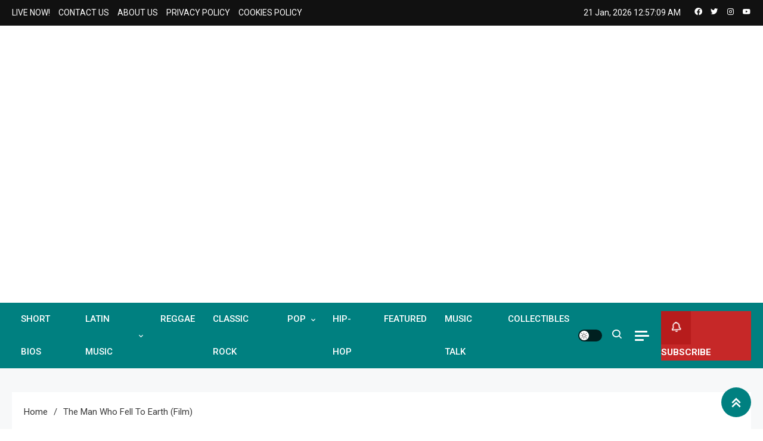

--- FILE ---
content_type: text/html; charset=utf-8
request_url: https://epnt.ebay.com/placement?st=ACTIVE&cpid=5339019677&l=300x750&ft=Open%20Sans%2C%20sans-serif%3B&tc=%233665F3&clp=true&mi=10&k=Vinyl%20Records%2C%20Collectible%2C%20LPs&ctids=176985&mkpid=EBAY-US&ur=false&cts=true&sf=true&pid=1768957023548-0-1754401&ad_v=2
body_size: 16622
content:
<!DOCTYPE html><html><head><script>parent.postMessage({"type":0,"data":{"beaconURL":""},"id":"1768957023548-0-1754401"}, '*')</script><script src="https://epnt.ebay.com/static/placement.js"></script><style>
/**
 * Reset styles
 */
html, body, div, span, applet, object, iframe,
h1, h2, h3, h4, h5, h6, p, blockquote, pre,
a, abbr, acronym, address, big, cite, code,
del, dfn, em, img, ins, kbd, q, s, samp,
small, strike, strong, sub, sup, tt, var,
b, u, i, center,
dl, dt, dd, ol, ul, li,
fieldset, form, label, legend,
table, caption, tbody, tfoot, thead, tr, th, td,
article, aside, canvas, details, embed,
figure, figcaption, footer, header, hgroup,
menu, nav, output, ruby, section, summary,
time, mark, audio, video {
 margin: 0;
 padding: 0;
 border: 0;
 font-size: 100%;
 font: inherit;
 vertical-align: baseline;
}
/* HTML5 display-role reset for older browsers */
article, aside, details, figcaption, figure,
footer, header, hgroup, menu, nav, section {
 display: block;
}
body {
 line-height: 1;
}
ol, ul {
 list-style: none;
}
blockquote, q {
 quotes: none;
}
blockquote:before, blockquote:after,
q:before, q:after {
 content: '';
 content: none;
}
table {
 border-collapse: collapse;
 border-spacing: 0;
}

* {
  box-sizing: border-box;
}

@font-face {
  font-display: optional;
  font-family: "Market Sans";
  font-style: normal;
  font-weight: 400;
  src: url(https://ir.ebaystatic.com/cr/v/c1/market-sans/v1.0/MarketSans-Regular-WebS.eot);
  src: url(https://ir.ebaystatic.com/cr/v/c1/market-sans/v1.0/MarketSans-Regular-WebS.eot?#iefix) format('embedded-opentype'), url(https://ir.ebaystatic.com/cr/v/c1/market-sans/v1.0/MarketSans-Regular-WebS.woff2) format('woff2'), url(https://ir.ebaystatic.com/cr/v/c1/market-sans/v1.0/MarketSans-Regular-WebS.woff) format('woff'), url(https://ir.ebaystatic.com/cr/v/c1/market-sans/v1.0/MarketSans-Regular-WebS.ttf) format('truetype'), url(https://ir.ebaystatic.com/cr/v/c1/market-sans/v1.0/MarketSans-Regular-WebS.svg#MarketSans-Regular-WebS) format('svg')
}

@font-face {
  font-display: optional;
  font-family: "Market Sans";
  font-style: normal;
  font-weight: 700;
  src: url(https://ir.ebaystatic.com/cr/v/c1/market-sans/v1.0/MarketSans-SemiBold-WebS.eot);
  src: url(https://ir.ebaystatic.com/cr/v/c1/market-sans/v1.0/MarketSans-SemiBold-WebS.eot?#iefix) format('embedded-opentype'), url(https://ir.ebaystatic.com/cr/v/c1/market-sans/v1.0/MarketSans-SemiBold-WebS.woff2) format('woff2'), url(https://ir.ebaystatic.com/cr/v/c1/market-sans/v1.0/MarketSans-SemiBold-WebS.woff) format('woff'), url(https://ir.ebaystatic.com/cr/v/c1/market-sans/v1.0/MarketSans-SemiBold-WebS.ttf) format('truetype'), url(https://ir.ebaystatic.com/cr/v/c1/market-sans/v1.0/MarketSans-SemiBold-WebS.svg#MarketSans-SemiBold-WebS) format('svg')
}

html,
body {
  width: 100%;
  height: 100%;
  color: #111820;
	font-size: .875rem;
	font-family: "Market Sans", Arial, sans-serif
}

/**
 * Shared CSS between all layouts
 */

.ad-units-main {
  position: relative;
  background: #fff;
  padding-top: 42px;
  padding-left: 18px;
  padding-right: 18px;
}

/**
 *  position: relative is require for perfect-scrollbar
 */
.ad-units {
  position: relative;
}

.ad-units__logo {
  position: absolute;
  top: 10px;
  right: 18px;
}

.ad-units__adtext {
  position: absolute;
  top: 10px;
  left: 18px;
  height: 18px;
  font-size: 12px;
  font-weight: bold;
  line-height: 1.5;
  letter-spacing: normal;
  color: #767676;
}

.ad-unit__img-container {
  background: #fff;
  display: block;
  width: 84px;
  height: 80px;
  align-items: center;
  justify-content: center;
  display: flex;
}

.ad-unit__img {
  max-width: 84px;
  max-height: 80px;
}

.ad-unit__title {
  display: block;
  font-size: 12px;
  font-weight: bold;
  font-style: normal;
  font-stretch: normal;
  line-height: 1.5;
  letter-spacing: normal;
  color: #151e27;
  overflow: hidden;
  text-overflow: ellipsis;
  text-decoration: none;
  -webkit-box-orient: vertical;
  -webkit-line-clamp: 2;
  white-space: normal;
}

.ad-unit__price {
  height: 20px;
  font-size: 14px;
  font-weight: bold;
  font-style: normal;
  font-stretch: normal;
  line-height: 1.43;
  letter-spacing: normal;
  color: #151e27;
}

.ad-unit__free-shipping {
  height: 14px;
  font-size: 10px;
  font-weight: bold;
  font-style: normal;
  font-stretch: normal;
  line-height: 1.4;
  letter-spacing: normal;
  color: #767676;
  -webkit-font-smoothing: antialiased;
}

.ad-unit__bup,
.ad-unit__eek {
  display: block;
  font-size: 10px;
  color: #151e27;
  font-weight: bold;
}

/**
 *  Landscape & Square
 */
.ad-units-main--landscape {
  width: 100%;
  height: 220px;
}

.ad-units-main--landscape .ad-units {
  white-space: nowrap;
  display: flex;
  position: relative;
  overflow-x: auto;
  height: 178px;
}

.ad-units-main--landscape .ad-unit {
  width: 112px;
  padding-right: 28px;
}

.ad-units-main--landscape .ad-unit__img-container {
  margin-bottom: 6px;
}

.ad-units-main--landscape .ad-unit__title {
  height: 36px;
  width: 84px;
  margin-bottom: 2px;
}

.ad-units-main--landscape .ad-unit__price {
  width: 84px;
}

.ad-units-main--landscape .ad-unit__free-shipping {
  width: 84px;
}

/**
 * Skyscraper & Square
 */
.ad-units-main--skyscraper .ad-units {
  height: 100%;
  overflow-y: auto;
}

.ad-units-main--skyscraper {
  width: 300px;
  height: 100%;
  padding-bottom: 18px;
}

.ad-units-main--square .ad-unit__img-container,
.ad-units-main--skyscraper .ad-unit__img-container {
  vertical-align: top;
  display: inline-block;
  margin-right: 6px;
}

.ad-units-main--square .ad-unit__info,
.ad-units-main--skyscraper .ad-unit__info {
  vertical-align: top;
  display: inline-block;
  width: 174px;
}
.ad-units-main--square .ad-unit,
.ad-units-main--skyscraper .ad-unit {
  padding-bottom: 20px;
}

.ad-units-main--square .ad-unit__title,
.ad-units-main--skyscraper .ad-unit__title {
  max-height: 36px;
  margin-bottom: 4px;
}

.ad-units--skyscraper .ad-unit__img-container {
  text-align: center;
}

/**
 * Square
 */
.ad-units-main--square {
}

.ad-units-main--square .ad-units {
  position: relative;
  width: 284px;
  height: 204px;
}

  </style><script type="text/javascript" data-inlinepayload="{&quot;nonce&quot;:&quot;&quot;,&quot;loggerProps&quot;:{&quot;serviceName&quot;:&quot;explorer&quot;,&quot;serviceConsumerId&quot;:&quot;urn:ebay-marketplace-consumerid:c81d6f26-6600-4e61-ac56-e1987122efc5&quot;,&quot;serviceVersion&quot;:&quot;explorer-0.0.2_20260120183010101&quot;,&quot;siteId&quot;:0,&quot;environment&quot;:&quot;production&quot;,&quot;captureUncaught&quot;:true,&quot;captureUnhandledRejections&quot;:true,&quot;endpoint&quot;:&quot;https://svcs.ebay.com/&quot;,&quot;pool&quot;:&quot;r1explorer43cont&quot;}}">(()=>{"use strict";const e={unstructured:{message:"string"},event:{kind:"string",detail:"string"},exception:{"exception.type":"string","exception.message":"string","exception.stacktrace":"string","exception.url":"string"}},t=JSON.parse('{"logs":"https://ir.ebaystatic.com/cr/ebay-rum/cdn-assets/logs.5b92558a43dffd30afb9.bundle.js","metrics":"https://ir.ebaystatic.com/cr/ebay-rum/cdn-assets/metrics.5b92558a43dffd30afb9.bundle.js"}');const r=async e=>{let r=2;const n=async()=>{let o;r--;try{o=await import(t[e])}catch(e){if(r>0)return console.error("@ebay/rum-web failed to lazy load module; retrying",e),n();throw console.error("@ebay/rum-web failed to lazy load module; fatal",e),e}return function(e,t){if("object"!=typeof(r=e)||null===r||Array.isArray(r)||e.key!==t||void 0===e.factory)throw new Error("Invalid module loaded");var r}(o,e),o};return n()},n=(e,t)=>{const r="undefined"!=typeof window?window.location.href:"/index.js";return{type:"exception","exception.context":t||"","exception.type":e?.name||"","exception.message":e?.message||"","exception.stacktrace":e?.stack||"","exception.url":r}},o=(e,t,n)=>{let o=!1;const i=[];let a=e=>{o?(e=>{console.warn("Logger failed initialization (see earlier error logs) — failed to send log: ",e)})(e):i.push(e)};return n({event:"Preload",value:a}),r("logs").then((r=>{const{factory:n}=r;return n(e,t)})).then((e=>{a=e,n({event:"Complete",value:a}),i.forEach((e=>a(e))),i.length=0})).catch((e=>{console.error(e.message),o=!0,n({event:"Error",value:e}),i.forEach((e=>a(e))),i.length=0})),t=>{((e,t)=>"shouldIgnore"in e&&void 0!==e.shouldIgnore?e.shouldIgnore(t):"ignoreList"in e&&void 0!==e.ignoreList&&((e,t)=>null!==Object.values(e).filter(Boolean).join(" ").match(t))(t,e.ignoreList))(e,t)||a(t)}},i=e=>({log:t=>e({type:"unstructured",message:t}),error:(t,r)=>e(n(t,r)),event:t=>e(t)}),a="@ebay/rum/request-status",s=Symbol.for("@ebay/rum/logger"),c=Symbol.for("@ebay/rum/meter"),l=e=>{window.dispatchEvent(new CustomEvent("@ebay/rum/ack-status",{detail:e}))};function u(e,t){!1===e&&new Error(`RUM_INLINE_ERR_CODE: ${t}`)}(t=>{const u=(()=>{let e={status:"Initialize"};const t=()=>l(e);return window.addEventListener(a,t),{updateInlinerState:t=>{e=t,l(e)},dispose:()=>window.removeEventListener(a,t)}})();try{const a=((t,r=(()=>{}))=>{if((e=>{if(!e.endpoint)throw new Error('Unable to initialize logger. "endpoint" is a required property in the input object.');if(!e.serviceName)throw new Error('Unable to initialize logger. "serviceName" is a required property in the input object.');if(e.customSchemas&&!e.namespace)throw new Error('Unable to initialize logger. "namespace" is a required property in the input object if you provide customeSchemas.')})(t),"undefined"==typeof window)return{...i((()=>{})),noop:!0};const a={...t.customSchemas,...e},s=o((e=>{return"ignoreList"in e?{...e,ignoreList:(t=e.ignoreList,new RegExp(t.map((e=>`(${e})`)).join("|"),"g"))}:e;var t})(t),a,r);return t.captureUncaught&&(e=>{window.addEventListener("error",(t=>{if(t.error instanceof Error){const r=n(t.error,"Uncaught Error Handler");e(r)}}))})(s),t.captureUnhandledRejections&&(e=>{window.addEventListener("unhandledrejection",(t=>{if(t.reason instanceof Error){const r=n(t.reason,"Unhandled Rejection Handler");e(r)}}))})(s),i(s)})(t.loggerProps,(e=>t=>{if("Error"===t.event)return((e,t)=>{e.updateInlinerState({status:"Failure",error:t.value})})(e,t);var r;e.updateInlinerState({status:(r=t.event,"Complete"===r?"Success":r),logger:i(t.value)})})(u));t.onLoggerLoad&&t.onLoggerLoad(a),window[s]=a,(async e=>{const{enableWebVitals:t,enableMetrics:n}=e.options??{};if(!t&&!n)return;const o=await(async e=>{try{const t=await r("metrics"),{factory:n}=t,{initializeWebVitals:o,initializeMeter:i}=n,{meter:a,flushAndShutdownOnce:s}=i(e);return e.options?.enableWebVitals&&o(a),{meter:a,flushAndShutdownOnce:s}}catch(e){return console.error("[initializeMeterAsync] Failed to initialize metrics:",e),null}})({...e.loggerProps,options:{enableWebVitals:t}}),i=null===o?new Error("initializeMeterAsync failed"):void 0;e.onMeterLoad?.(o,i),window[c]=o})(t)}catch(e){u.updateInlinerState({status:"Failure",error:e})}})({onLoggerLoad:()=>{},...(()=>{u(null!==document.currentScript,1);const e=document.currentScript.dataset.inlinepayload;return u(void 0!==e,2),JSON.parse(e)})()})})();</script></head><body><div class="ad-units-main ad-units-main--skyscraper"><p class="ad-units__adtext">Ad</p><img class="ad-units__logo" src="https://epnt.ebay.com/static/e-bay-logo-blue.png" alt="eBay"/><section id="ads-container" class="ad-units ad-units--skyscraper"><div class="ad-unit"><a class="ad-unit__img-container" href="https://www.ebay.com/itm/365876097027?_skw=Vinyl%20Records%2C%20Collectible%2C%20LPs&amp;hash=item552fea3003%3Ag%3A98wAAeSwJAxo0CWC&amp;amdata=enc%3AAQALAAABADZq0hFgvSYlgrFkWCFZ3z15s1A8w2yfSDhYcRyhVuARuJU2PVVt9TGPAmm4sElNnhelVbm%2B6tu7fSywcEC%2BslTLz4mM7iYpIGE9C5W3kIymESTt%2FCC18zE%2FIazp4uX9zaiNk0tTZTqyHbFALPhMNhFyjJC7o6QD2cGJIUDPivnB87wLgxOyuQ5ChohW5plrF1bps90opYaGKDOO72QZgwVbB4QY2iKYsoAu%2FzC2mnN07BTpEBwoUSj9fYZwfve8gSgml6TQnSMKrnYD8s4tyPwD6pROT1TVv80hm%2FR%2BazgnLcJqYgCmLgGhP9Txtesc3S6Cwn7b3BBPo7i0p0tg7cQ%3D&amp;mkcid=1&amp;mkrid=711-53200-19255-0&amp;siteid=0&amp;campid=5339019677&amp;customid=&amp;toolid=20003&amp;mkevt=1" target="_blank" rel="noopener noreferrer"><img class="ad-unit__img" src="https://i.ebayimg.com/images/g/98wAAeSwJAxo0CWC/s-l225.jpg"/></a><div class="ad-unit__info"><a class="ad-unit__title" href="https://www.ebay.com/itm/365876097027?_skw=Vinyl%20Records%2C%20Collectible%2C%20LPs&amp;hash=item552fea3003%3Ag%3A98wAAeSwJAxo0CWC&amp;amdata=enc%3AAQALAAABADZq0hFgvSYlgrFkWCFZ3z15s1A8w2yfSDhYcRyhVuARuJU2PVVt9TGPAmm4sElNnhelVbm%2B6tu7fSywcEC%2BslTLz4mM7iYpIGE9C5W3kIymESTt%2FCC18zE%2FIazp4uX9zaiNk0tTZTqyHbFALPhMNhFyjJC7o6QD2cGJIUDPivnB87wLgxOyuQ5ChohW5plrF1bps90opYaGKDOO72QZgwVbB4QY2iKYsoAu%2FzC2mnN07BTpEBwoUSj9fYZwfve8gSgml6TQnSMKrnYD8s4tyPwD6pROT1TVv80hm%2FR%2BazgnLcJqYgCmLgGhP9Txtesc3S6Cwn7b3BBPo7i0p0tg7cQ%3D&amp;mkcid=1&amp;mkrid=711-53200-19255-0&amp;siteid=0&amp;campid=5339019677&amp;customid=&amp;toolid=20003&amp;mkevt=1" target="_blank" rel="noopener noreferrer">Collection Of 60000 45 Rpm Vinyl Records Lot Of 100</a><p class="ad-unit__price">$40.00</p><span class="ad-unit__free-shipping">Free Shipping</span></div></div><div class="ad-unit"><a class="ad-unit__img-container" href="https://www.ebay.com/itm/146998034367?_skw=Vinyl%20Records%2C%20Collectible%2C%20LPs&amp;hash=item2239c3ffbf%3Ag%3AEDgAAOSwnEdmuzNJ&amp;amdata=enc%3AAQALAAABADZq0hFgvSYlgrFkWCFZ3z19wJEgocBGrP5aNkZvM3Frun13g2zR7SB%2BCe6G0tdtrIImoZch2fHv2kjI6G4mdfERCc3rg6A8PaQRN8tjRQodJSE%2FbBfK9zN2L1JWL378N5dopycbHeWLKU0cAhEKhuA7Fu7eTJ8xucYto%2BrFirLqid0tAuhWqv7y%2BlV6bBcWvodFNMokU8bUPv74WWFUCcs1v3%2BXlYBporPgOVuaKcuFNGG8cwlnas06ZqGLzNDHE89rqvDB2X%2BFj2aF%2Blm0FcYErR49UxhHd3Pf54nGzKazKFsXnAEiGcAeV%2BQPAXW42YQcjIWXv%2FhN6LP8zB4MV4I%3D&amp;mkcid=1&amp;mkrid=711-53200-19255-0&amp;siteid=0&amp;campid=5339019677&amp;customid=&amp;toolid=20003&amp;mkevt=1" target="_blank" rel="noopener noreferrer"><img class="ad-unit__img" src="https://i.ebayimg.com/images/g/EDgAAOSwnEdmuzNJ/s-l225.jpg"/></a><div class="ad-unit__info"><a class="ad-unit__title" href="https://www.ebay.com/itm/146998034367?_skw=Vinyl%20Records%2C%20Collectible%2C%20LPs&amp;hash=item2239c3ffbf%3Ag%3AEDgAAOSwnEdmuzNJ&amp;amdata=enc%3AAQALAAABADZq0hFgvSYlgrFkWCFZ3z19wJEgocBGrP5aNkZvM3Frun13g2zR7SB%2BCe6G0tdtrIImoZch2fHv2kjI6G4mdfERCc3rg6A8PaQRN8tjRQodJSE%2FbBfK9zN2L1JWL378N5dopycbHeWLKU0cAhEKhuA7Fu7eTJ8xucYto%2BrFirLqid0tAuhWqv7y%2BlV6bBcWvodFNMokU8bUPv74WWFUCcs1v3%2BXlYBporPgOVuaKcuFNGG8cwlnas06ZqGLzNDHE89rqvDB2X%2BFj2aF%2Blm0FcYErR49UxhHd3Pf54nGzKazKFsXnAEiGcAeV%2BQPAXW42YQcjIWXv%2FhN6LP8zB4MV4I%3D&amp;mkcid=1&amp;mkrid=711-53200-19255-0&amp;siteid=0&amp;campid=5339019677&amp;customid=&amp;toolid=20003&amp;mkevt=1" target="_blank" rel="noopener noreferrer">Starter Classical LP Vinyl Record Collection! Lot of 10 LP&#x27;s + 1 Box Set</a><p class="ad-unit__price">$29.99</p><span class="ad-unit__free-shipping">Free Shipping</span></div></div><div class="ad-unit"><a class="ad-unit__img-container" href="https://www.ebay.com/itm/389463435162?_skw=Vinyl%20Records%2C%20Collectible%2C%20LPs&amp;hash=item5aadd4679a%3Ag%3Adj0AAeSwkohpWUyD&amp;amdata=enc%3AAQALAAABADZq0hFgvSYlgrFkWCFZ3z2hxaF2R14T4z%2Fn5E4MgohYze9Qhh77W2yAoTb1X%2B1JqXpjdYuebPCzDuZuL%2Fxtpc07dBUftQXlxUf8OJR%2FrIZUM8tgBTMwPS0FFiz8SR0RWJBSCrUrluv1DvwAZLRLp5L9rEmFjn9orjcsgrwWbZS%2BjnuGHYZYuN2%2BTGwFJDIlK4ddjkDLN%2BzUPqQ5PUtqiVtznwFhC%2FxDqYWOBSikrL8H6Z7ybQIWB69GN9oHGNn06YBNGTYvi4fUYZCu3c2OnAl0V2ge0s3CHJSetm42Y1VfOXIC6FRF0%2FI2Fn6z4DkTEzEowbyIGCdA%2B04lKLLfikk%3D&amp;mkcid=1&amp;mkrid=711-53200-19255-0&amp;siteid=0&amp;campid=5339019677&amp;customid=&amp;toolid=20003&amp;mkevt=1" target="_blank" rel="noopener noreferrer"><img class="ad-unit__img" src="https://i.ebayimg.com/images/g/dj0AAeSwkohpWUyD/s-l225.jpg"/></a><div class="ad-unit__info"><a class="ad-unit__title" href="https://www.ebay.com/itm/389463435162?_skw=Vinyl%20Records%2C%20Collectible%2C%20LPs&amp;hash=item5aadd4679a%3Ag%3Adj0AAeSwkohpWUyD&amp;amdata=enc%3AAQALAAABADZq0hFgvSYlgrFkWCFZ3z2hxaF2R14T4z%2Fn5E4MgohYze9Qhh77W2yAoTb1X%2B1JqXpjdYuebPCzDuZuL%2Fxtpc07dBUftQXlxUf8OJR%2FrIZUM8tgBTMwPS0FFiz8SR0RWJBSCrUrluv1DvwAZLRLp5L9rEmFjn9orjcsgrwWbZS%2BjnuGHYZYuN2%2BTGwFJDIlK4ddjkDLN%2BzUPqQ5PUtqiVtznwFhC%2FxDqYWOBSikrL8H6Z7ybQIWB69GN9oHGNn06YBNGTYvi4fUYZCu3c2OnAl0V2ge0s3CHJSetm42Y1VfOXIC6FRF0%2FI2Fn6z4DkTEzEowbyIGCdA%2B04lKLLfikk%3D&amp;mkcid=1&amp;mkrid=711-53200-19255-0&amp;siteid=0&amp;campid=5339019677&amp;customid=&amp;toolid=20003&amp;mkevt=1" target="_blank" rel="noopener noreferrer">NEW Stranger Things The WSQK Collection Limited Target Exclusive Vinyl LP</a><p class="ad-unit__price">$34.99</p><span class="ad-unit__free-shipping">Free Shipping</span></div></div><div class="ad-unit"><a class="ad-unit__img-container" href="https://www.ebay.com/itm/366139129689?_skw=Vinyl%20Records%2C%20Collectible%2C%20LPs&amp;hash=item553f97bf59%3Ag%3AWKMAAeSwaThpcCEs&amp;amdata=enc%3AAQALAAABADZq0hFgvSYlgrFkWCFZ3z0xgLi6j52Dy%2FaUbU6XTZ19Km4uf5OXb7lLOCNwzcriXBcqTkh3V3vYEh54afrkl5M3OtQ3E8HMiKWiHYsmw3BCKyoNsEK1cBsBtsgxzatzChWQmpUYyXFs%2FleD87uL42TuS5xVpe4UHGspmrxfukYjFfr2UHIubJ1fhy0s6fFOp29Foux4v5KLK3AXtzZAxpvHZAwDgb4uYQhHxpsTy8eDv3%2BI04n8uZ%2B39QvgKctExFOGsXoFJYfiMN08sy6As8cy682mxxPWAxaYf8xWQKQfIHpTlF0THil1djsna4khxeBh61vSG%2BoHeTUuK2pu4ME%3D&amp;mkcid=1&amp;mkrid=711-53200-19255-0&amp;siteid=0&amp;campid=5339019677&amp;customid=&amp;toolid=20003&amp;mkevt=1" target="_blank" rel="noopener noreferrer"><img class="ad-unit__img" src="https://i.ebayimg.com/images/g/WKMAAeSwaThpcCEs/s-l225.jpg"/></a><div class="ad-unit__info"><a class="ad-unit__title" href="https://www.ebay.com/itm/366139129689?_skw=Vinyl%20Records%2C%20Collectible%2C%20LPs&amp;hash=item553f97bf59%3Ag%3AWKMAAeSwaThpcCEs&amp;amdata=enc%3AAQALAAABADZq0hFgvSYlgrFkWCFZ3z0xgLi6j52Dy%2FaUbU6XTZ19Km4uf5OXb7lLOCNwzcriXBcqTkh3V3vYEh54afrkl5M3OtQ3E8HMiKWiHYsmw3BCKyoNsEK1cBsBtsgxzatzChWQmpUYyXFs%2FleD87uL42TuS5xVpe4UHGspmrxfukYjFfr2UHIubJ1fhy0s6fFOp29Foux4v5KLK3AXtzZAxpvHZAwDgb4uYQhHxpsTy8eDv3%2BI04n8uZ%2B39QvgKctExFOGsXoFJYfiMN08sy6As8cy682mxxPWAxaYf8xWQKQfIHpTlF0THil1djsna4khxeBh61vSG%2BoHeTUuK2pu4ME%3D&amp;mkcid=1&amp;mkrid=711-53200-19255-0&amp;siteid=0&amp;campid=5339019677&amp;customid=&amp;toolid=20003&amp;mkevt=1" target="_blank" rel="noopener noreferrer">Record Vinyl Lot</a><p class="ad-unit__price">$16.00</p></div></div><div class="ad-unit"><a class="ad-unit__img-container" href="https://www.ebay.com/itm/145628534421?_skw=Vinyl%20Records%2C%20Collectible%2C%20LPs&amp;epid=14071180372&amp;hash=item21e8231695%3Ag%3A1V8AAeSwlxdpHZ6b&amp;amdata=enc%3AAQALAAABADZq0hFgvSYlgrFkWCFZ3z0K4bVIJW3a4QMSRIgjLNiZotOVx13A7QdZtUGFargleYwDSi5eX7r0Mp39tMAK0OUdcT8mPgaD9z%2FyP%2FByVvjX8QZH5ZhxDEW967BaHv7VFEoL0O81BJZZMKBSPZqJ5bru%2F0%2B6aM%2FcsWGNykgyDNIDRhYmywRNoQzIgg4%2Br4qZMYqaq%2BZuzWcvxbO0ULfcPI3Iraxswcf9wJWoMxo9Slrl7SHOmVHSHmWp9mm3W%2BAEG1fk8WPq2yACR3S1TOln%2BfYqA8NxHH2gRSUCX4Y6f73CeHS0k37f5RLxo3rpZmVJKy8U92oHzEpLHGd9OEYeAwk%3D&amp;mkcid=1&amp;mkrid=711-53200-19255-0&amp;siteid=0&amp;campid=5339019677&amp;customid=&amp;toolid=20003&amp;mkevt=1" target="_blank" rel="noopener noreferrer"><img class="ad-unit__img" src="https://i.ebayimg.com/images/g/1V8AAeSwlxdpHZ6b/s-l225.jpg"/></a><div class="ad-unit__info"><a class="ad-unit__title" href="https://www.ebay.com/itm/145628534421?_skw=Vinyl%20Records%2C%20Collectible%2C%20LPs&amp;epid=14071180372&amp;hash=item21e8231695%3Ag%3A1V8AAeSwlxdpHZ6b&amp;amdata=enc%3AAQALAAABADZq0hFgvSYlgrFkWCFZ3z0K4bVIJW3a4QMSRIgjLNiZotOVx13A7QdZtUGFargleYwDSi5eX7r0Mp39tMAK0OUdcT8mPgaD9z%2FyP%2FByVvjX8QZH5ZhxDEW967BaHv7VFEoL0O81BJZZMKBSPZqJ5bru%2F0%2B6aM%2FcsWGNykgyDNIDRhYmywRNoQzIgg4%2Br4qZMYqaq%2BZuzWcvxbO0ULfcPI3Iraxswcf9wJWoMxo9Slrl7SHOmVHSHmWp9mm3W%2BAEG1fk8WPq2yACR3S1TOln%2BfYqA8NxHH2gRSUCX4Y6f73CeHS0k37f5RLxo3rpZmVJKy8U92oHzEpLHGd9OEYeAwk%3D&amp;mkcid=1&amp;mkrid=711-53200-19255-0&amp;siteid=0&amp;campid=5339019677&amp;customid=&amp;toolid=20003&amp;mkevt=1" target="_blank" rel="noopener noreferrer">Post Malone - The Diamond Collection [New Vinyl LP] Explicit, Silver, Colored Vi</a><p class="ad-unit__price">$39.96</p><span class="ad-unit__free-shipping">Free Shipping</span></div></div><div class="ad-unit"><a class="ad-unit__img-container" href="https://www.ebay.com/itm/364152770342?_skw=Vinyl%20Records%2C%20Collectible%2C%20LPs&amp;epid=24046048999&amp;hash=item54c9324f26%3Ag%3A4agAAeSwaXJpHiHs&amp;amdata=enc%3AAQALAAABADZq0hFgvSYlgrFkWCFZ3z04dcMrEcyNBKwmgRHVGSNa4tEiJBzRIGy9c3NE5%2FbD%2BCz4bsR0P2EFZXqKaGVCpZsHkWdgSJvjoAYTkfP4kGe8PVYQFqd4Lw4g3YxYa7YAYtwqQJIzDy9EL%2BoCFNQ2E7N9i8HO6nmSg9tl6X0o0oeSqbha6yFCRf3oqHhwSq0UToFKok37VbN5C1wJdDHHsR9068pgjW%2FcMBzCBx2zvxoAmPgpRtUxr3nuv6%2Fqn6Zkw2Jxiak0%2FBGZIVzTn2UzPETD6IiRvcy%2BBhN%2FcQF2LrZvP9SF5TDZ9jwD51HDZ%2FRP0fVNYs3OFmzpfYNzKXzkhnE%3D&amp;mkcid=1&amp;mkrid=711-53200-19255-0&amp;siteid=0&amp;campid=5339019677&amp;customid=&amp;toolid=20003&amp;mkevt=1" target="_blank" rel="noopener noreferrer"><img class="ad-unit__img" src="https://i.ebayimg.com/images/g/4agAAeSwaXJpHiHs/s-l225.jpg"/></a><div class="ad-unit__info"><a class="ad-unit__title" href="https://www.ebay.com/itm/364152770342?_skw=Vinyl%20Records%2C%20Collectible%2C%20LPs&amp;epid=24046048999&amp;hash=item54c9324f26%3Ag%3A4agAAeSwaXJpHiHs&amp;amdata=enc%3AAQALAAABADZq0hFgvSYlgrFkWCFZ3z04dcMrEcyNBKwmgRHVGSNa4tEiJBzRIGy9c3NE5%2FbD%2BCz4bsR0P2EFZXqKaGVCpZsHkWdgSJvjoAYTkfP4kGe8PVYQFqd4Lw4g3YxYa7YAYtwqQJIzDy9EL%2BoCFNQ2E7N9i8HO6nmSg9tl6X0o0oeSqbha6yFCRf3oqHhwSq0UToFKok37VbN5C1wJdDHHsR9068pgjW%2FcMBzCBx2zvxoAmPgpRtUxr3nuv6%2Fqn6Zkw2Jxiak0%2FBGZIVzTn2UzPETD6IiRvcy%2BBhN%2FcQF2LrZvP9SF5TDZ9jwD51HDZ%2FRP0fVNYs3OFmzpfYNzKXzkhnE%3D&amp;mkcid=1&amp;mkrid=711-53200-19255-0&amp;siteid=0&amp;campid=5339019677&amp;customid=&amp;toolid=20003&amp;mkevt=1" target="_blank" rel="noopener noreferrer">Paul Simon - Ultimate Collection [New Vinyl LP] UK - Import</a><p class="ad-unit__price">$36.07</p><span class="ad-unit__free-shipping">Free Shipping</span></div></div><div class="ad-unit"><a class="ad-unit__img-container" href="https://www.ebay.com/itm/127629720149?_skw=Vinyl%20Records%2C%20Collectible%2C%20LPs&amp;hash=item1db752fa55%3Ag%3A~xsAAeSwDDZpa6hw&amp;amdata=enc%3AAQALAAABADZq0hFgvSYlgrFkWCFZ3z2mq%2Bh6cSIlGFqHsup53y3D%2Bj0wjO4wu8mMjboFiGRrJsbHFm5A0W8wWT%2FpFz8sKvFruT69RP51lS93hdvc5DeAlwgUXL8uLdarNbmgyXsPwHKsGHAhe39RKaSezWI%2Biy3GjjyZHgBA0uhyJ54MjDkVNU%2B6%2BpFC1N7sZC8bK3jXcSMzqbXMMbgyj2ENQZ6U26i7ShpV2fS8WZqfGd9IMMUfa4fBXOfgjtL87qL9Op2qlpFXiIoKSmaVtJ0Un1mc1tywx%2BPRbuAmz7IiqYGN9RnCyfme2z0gfmmsUiZorC3SX%2BWcyakcYbFG6fd3aPuAXPE%3D&amp;mkcid=1&amp;mkrid=711-53200-19255-0&amp;siteid=0&amp;campid=5339019677&amp;customid=&amp;toolid=20003&amp;mkevt=1" target="_blank" rel="noopener noreferrer"><img class="ad-unit__img" src="https://i.ebayimg.com/images/g/~xsAAeSwDDZpa6hw/s-l225.jpg"/></a><div class="ad-unit__info"><a class="ad-unit__title" href="https://www.ebay.com/itm/127629720149?_skw=Vinyl%20Records%2C%20Collectible%2C%20LPs&amp;hash=item1db752fa55%3Ag%3A~xsAAeSwDDZpa6hw&amp;amdata=enc%3AAQALAAABADZq0hFgvSYlgrFkWCFZ3z2mq%2Bh6cSIlGFqHsup53y3D%2Bj0wjO4wu8mMjboFiGRrJsbHFm5A0W8wWT%2FpFz8sKvFruT69RP51lS93hdvc5DeAlwgUXL8uLdarNbmgyXsPwHKsGHAhe39RKaSezWI%2Biy3GjjyZHgBA0uhyJ54MjDkVNU%2B6%2BpFC1N7sZC8bK3jXcSMzqbXMMbgyj2ENQZ6U26i7ShpV2fS8WZqfGd9IMMUfa4fBXOfgjtL87qL9Op2qlpFXiIoKSmaVtJ0Un1mc1tywx%2BPRbuAmz7IiqYGN9RnCyfme2z0gfmmsUiZorC3SX%2BWcyakcYbFG6fd3aPuAXPE%3D&amp;mkcid=1&amp;mkrid=711-53200-19255-0&amp;siteid=0&amp;campid=5339019677&amp;customid=&amp;toolid=20003&amp;mkevt=1" target="_blank" rel="noopener noreferrer">Rock &amp; Roll Vinyl Records LP – Choose Your Album – Classic Rock Collection</a><p class="ad-unit__price">$3.00</p></div></div><div class="ad-unit"><a class="ad-unit__img-container" href="https://www.ebay.com/itm/132633972475?_skw=Vinyl%20Records%2C%20Collectible%2C%20LPs&amp;epid=11046058294&amp;hash=item1ee199cefb%3Ag%3Aa30AAeSwbmhpHbE-&amp;amdata=enc%3AAQALAAABADZq0hFgvSYlgrFkWCFZ3z2ZY4BcdhjZnVl82%2FNBhhN0AQKx4HbpQe3N4Oqebd%2Bk28kimlOmiOJ1yfmibAqemgPKeoaMaGZFQj88st6aFoeyqutjUmss5N2e5SGNlLYjpDFHSGbPzZ3cRhfqw92HRK8GiNgdTnItKPpQneOMVZGerXa9pCPFkxjMi2sGUVuYCPMqLN%2BmEBPgPCfki%2F2P0JL3LouIn%2FgwhFhs4Xzvy0%2FnrxR7ya1TsfAuVT9Aa3S4tFDaeG4i6bMgof0SlkpcxCLng7Y12Hc5jwSH7uJfbxOv9BBkVsxJT6eORkvV6X35W2CQl3k3yIDzCuyxFZ8%2F3e8%3D&amp;mkcid=1&amp;mkrid=711-53200-19255-0&amp;siteid=0&amp;campid=5339019677&amp;customid=&amp;toolid=20003&amp;mkevt=1" target="_blank" rel="noopener noreferrer"><img class="ad-unit__img" src="https://i.ebayimg.com/images/g/a30AAeSwbmhpHbE-/s-l225.jpg"/></a><div class="ad-unit__info"><a class="ad-unit__title" href="https://www.ebay.com/itm/132633972475?_skw=Vinyl%20Records%2C%20Collectible%2C%20LPs&amp;epid=11046058294&amp;hash=item1ee199cefb%3Ag%3Aa30AAeSwbmhpHbE-&amp;amdata=enc%3AAQALAAABADZq0hFgvSYlgrFkWCFZ3z2ZY4BcdhjZnVl82%2FNBhhN0AQKx4HbpQe3N4Oqebd%2Bk28kimlOmiOJ1yfmibAqemgPKeoaMaGZFQj88st6aFoeyqutjUmss5N2e5SGNlLYjpDFHSGbPzZ3cRhfqw92HRK8GiNgdTnItKPpQneOMVZGerXa9pCPFkxjMi2sGUVuYCPMqLN%2BmEBPgPCfki%2F2P0JL3LouIn%2FgwhFhs4Xzvy0%2FnrxR7ya1TsfAuVT9Aa3S4tFDaeG4i6bMgof0SlkpcxCLng7Y12Hc5jwSH7uJfbxOv9BBkVsxJT6eORkvV6X35W2CQl3k3yIDzCuyxFZ8%2F3e8%3D&amp;mkcid=1&amp;mkrid=711-53200-19255-0&amp;siteid=0&amp;campid=5339019677&amp;customid=&amp;toolid=20003&amp;mkevt=1" target="_blank" rel="noopener noreferrer">Bruce Springsteen - The Album Collection, Vol. 2: 1987-1996 [New Vinyl LP] Overs</a><p class="ad-unit__price">$204.21</p><span class="ad-unit__free-shipping">Free Shipping</span></div></div><div class="ad-unit"><a class="ad-unit__img-container" href="https://www.ebay.com/itm/284988969257?_skw=Vinyl%20Records%2C%20Collectible%2C%20LPs&amp;epid=9046062036&amp;hash=item425aaa9129%3Ag%3Ag4UAAOSwmOVjOxF9&amp;amdata=enc%3AAQALAAABADZq0hFgvSYlgrFkWCFZ3z0rCd4OiXdx%2BR%2Bf19t3wrws6jPBf3v82mZN2oLDIMtHbc9m%2FxDzNqNTt4inVke9pJfiu%2FG%2BFXmjWVOsqtSbhh0IkGQdKJpM3FzYDXATl8zaK7Jldf5HlhQznvbQ82BE3beVdq7lO5Fgsh06UL6eyafiQaIGI2v8gXGvrJu746TgUem1ewg2D9IUdV51wEjAbegEtqbHJGmw1USCTYN97P%2BjuwworefwdT4EZmIQuaz9vQa0Ztb9o1x3r0%2ByMCgnP7oeEF631iREWCyzchSne38oxCLSFLCwPddGf4ng9D0RNLK4U8nVE4yNBkgDUC6UMAo%3D&amp;mkcid=1&amp;mkrid=711-53200-19255-0&amp;siteid=0&amp;campid=5339019677&amp;customid=&amp;toolid=20003&amp;mkevt=1" target="_blank" rel="noopener noreferrer"><img class="ad-unit__img" src="https://i.ebayimg.com/images/g/g4UAAOSwmOVjOxF9/s-l225.jpg"/></a><div class="ad-unit__info"><a class="ad-unit__title" href="https://www.ebay.com/itm/284988969257?_skw=Vinyl%20Records%2C%20Collectible%2C%20LPs&amp;epid=9046062036&amp;hash=item425aaa9129%3Ag%3Ag4UAAOSwmOVjOxF9&amp;amdata=enc%3AAQALAAABADZq0hFgvSYlgrFkWCFZ3z0rCd4OiXdx%2BR%2Bf19t3wrws6jPBf3v82mZN2oLDIMtHbc9m%2FxDzNqNTt4inVke9pJfiu%2FG%2BFXmjWVOsqtSbhh0IkGQdKJpM3FzYDXATl8zaK7Jldf5HlhQznvbQ82BE3beVdq7lO5Fgsh06UL6eyafiQaIGI2v8gXGvrJu746TgUem1ewg2D9IUdV51wEjAbegEtqbHJGmw1USCTYN97P%2BjuwworefwdT4EZmIQuaz9vQa0Ztb9o1x3r0%2ByMCgnP7oeEF631iREWCyzchSne38oxCLSFLCwPddGf4ng9D0RNLK4U8nVE4yNBkgDUC6UMAo%3D&amp;mkcid=1&amp;mkrid=711-53200-19255-0&amp;siteid=0&amp;campid=5339019677&amp;customid=&amp;toolid=20003&amp;mkevt=1" target="_blank" rel="noopener noreferrer">Alan Jackson - The Greatest Hits Collection NEW Sealed Vinyl LP Album</a><p class="ad-unit__price">$30.99</p></div></div><div class="ad-unit"><a class="ad-unit__img-container" href="https://www.ebay.com/itm/136552906869?_skw=Vinyl%20Records%2C%20Collectible%2C%20LPs&amp;epid=7046051013&amp;hash=item1fcb300075%3Ag%3AMZQAAeSwuWxoy8Em&amp;amdata=enc%3AAQALAAABADZq0hFgvSYlgrFkWCFZ3z2zmSvu8JNE%2BkG1X1ygkRaAkTAWiLCIKLF0a%2F3ylMGcn9KmlPT48HPkfd2enUcJCTANCRAnlJeJAVatK2SzVODIKSUsusIhI5FQbmm1K%2FErOclUeOnvj21J3NiTndBisgqxV5vdLU%2Fux5%2BYAer2tfnGHfQi5MnFwjshJx1Vx2ladNTOphhig22uT7m979XKHxhCfdin8YDlJtAy9C%2FE9X08Np%2BiFc67S6NUYLIGw3aC2Hja2m63bgmah6P6%2BRVuzsMUvQ9poGqpjhOvXCNjeA2TmiQ6gUC5Iwm4ScXvPDLhPqMu5wH65Kl%2BeGzTHOgCOAs%3D&amp;mkcid=1&amp;mkrid=711-53200-19255-0&amp;siteid=0&amp;campid=5339019677&amp;customid=&amp;toolid=20003&amp;mkevt=1" target="_blank" rel="noopener noreferrer"><img class="ad-unit__img" src="https://i.ebayimg.com/images/g/MZQAAeSwuWxoy8Em/s-l225.jpg"/></a><div class="ad-unit__info"><a class="ad-unit__title" href="https://www.ebay.com/itm/136552906869?_skw=Vinyl%20Records%2C%20Collectible%2C%20LPs&amp;epid=7046051013&amp;hash=item1fcb300075%3Ag%3AMZQAAeSwuWxoy8Em&amp;amdata=enc%3AAQALAAABADZq0hFgvSYlgrFkWCFZ3z2zmSvu8JNE%2BkG1X1ygkRaAkTAWiLCIKLF0a%2F3ylMGcn9KmlPT48HPkfd2enUcJCTANCRAnlJeJAVatK2SzVODIKSUsusIhI5FQbmm1K%2FErOclUeOnvj21J3NiTndBisgqxV5vdLU%2Fux5%2BYAer2tfnGHfQi5MnFwjshJx1Vx2ladNTOphhig22uT7m979XKHxhCfdin8YDlJtAy9C%2FE9X08Np%2BiFc67S6NUYLIGw3aC2Hja2m63bgmah6P6%2BRVuzsMUvQ9poGqpjhOvXCNjeA2TmiQ6gUC5Iwm4ScXvPDLhPqMu5wH65Kl%2BeGzTHOgCOAs%3D&amp;mkcid=1&amp;mkrid=711-53200-19255-0&amp;siteid=0&amp;campid=5339019677&amp;customid=&amp;toolid=20003&amp;mkevt=1" target="_blank" rel="noopener noreferrer">Tom Petty - Greatest Hits [New Vinyl LP]</a><p class="ad-unit__price">$37.63</p><span class="ad-unit__free-shipping">Free Shipping</span></div></div><div class="ad-unit"><a class="ad-unit__img-container" href="https://www.ebay.com/itm/134432481538?_skw=Vinyl%20Records%2C%20Collectible%2C%20LPs&amp;epid=15046071717&amp;hash=item1f4ccce102%3Ag%3Aw08AAeSwNrlpHa4x&amp;amdata=enc%3AAQALAAABADZq0hFgvSYlgrFkWCFZ3z2uMzE%2Bc9YkQ5vZW9zoQY2%2FvPQv3P4BraXA3KtTYWINfhkFZ9effW7L73YL%2B7hYrd3c4VNLOV1YQde2Bbc2Ppm2ndk%2B4%2BghWeoMJvCbccxsZLmXo2lXYk%2BIVnztFGL4Ib0krvAfL%2B%2Fi7MI4d1o9jJlHaUwI5mxUerYRDXckQcdg2486siLwbiDdR2PpqMsIvsrsHfwQPkPGMkj0tgvXJqtDvKb%2BL2qEYNSwZF0UIVohoHeAKPyULnwzHh6ZVkWYtbxfjoR3aRi0H6GBwiG7ZpnfgHJdbmw8TjJGX3JotrFYzq--kjb%2Fd9wYhgztHNQz3PU%3D&amp;mkcid=1&amp;mkrid=711-53200-19255-0&amp;siteid=0&amp;campid=5339019677&amp;customid=&amp;toolid=20003&amp;mkevt=1" target="_blank" rel="noopener noreferrer"><img class="ad-unit__img" src="https://i.ebayimg.com/images/g/w08AAeSwNrlpHa4x/s-l225.jpg"/></a><div class="ad-unit__info"><a class="ad-unit__title" href="https://www.ebay.com/itm/134432481538?_skw=Vinyl%20Records%2C%20Collectible%2C%20LPs&amp;epid=15046071717&amp;hash=item1f4ccce102%3Ag%3Aw08AAeSwNrlpHa4x&amp;amdata=enc%3AAQALAAABADZq0hFgvSYlgrFkWCFZ3z2uMzE%2Bc9YkQ5vZW9zoQY2%2FvPQv3P4BraXA3KtTYWINfhkFZ9effW7L73YL%2B7hYrd3c4VNLOV1YQde2Bbc2Ppm2ndk%2B4%2BghWeoMJvCbccxsZLmXo2lXYk%2BIVnztFGL4Ib0krvAfL%2B%2Fi7MI4d1o9jJlHaUwI5mxUerYRDXckQcdg2486siLwbiDdR2PpqMsIvsrsHfwQPkPGMkj0tgvXJqtDvKb%2BL2qEYNSwZF0UIVohoHeAKPyULnwzHh6ZVkWYtbxfjoR3aRi0H6GBwiG7ZpnfgHJdbmw8TjJGX3JotrFYzq--kjb%2Fd9wYhgztHNQz3PU%3D&amp;mkcid=1&amp;mkrid=711-53200-19255-0&amp;siteid=0&amp;campid=5339019677&amp;customid=&amp;toolid=20003&amp;mkevt=1" target="_blank" rel="noopener noreferrer">Madonna - Immaculate Collection [New Vinyl LP]</a><p class="ad-unit__price">$34.50</p><span class="ad-unit__free-shipping">Free Shipping</span></div></div><div class="ad-unit"><a class="ad-unit__img-container" href="https://www.ebay.com/itm/365898307525?_skw=Vinyl%20Records%2C%20Collectible%2C%20LPs&amp;epid=203764094&amp;hash=item55313d17c5%3Ag%3AIzUAAOSwjqVZLlpZ&amp;amdata=enc%3AAQALAAABADZq0hFgvSYlgrFkWCFZ3z3EVCEoWXs80JR3OAyvNIL0j%2FJ%2B4I%2B7jfDW4C3Pf6Bd%2BT0p1mAvpGWkG2ORHvz%2BZQc%2FI7nYc%2BqHnTd9OSB8gUHxVrxu%2B2DFOprO0MLJCStY2tvPoC%2Bsenuywxg7lwQhiydfWw5%2BAk2XoTer%2FxUYg4J1C%2FCJejAWKPrmiRrGZ6z76Y7WPI6iIuHAn9R%2BkO88Gd3K4LTJv%2B1NVX5ifpeTN7OPe7jLmIph5eBFspj0JRNBEnjWBsJJiyCbs5SOe4QKWL2px0fB%2FePmStFOABSrzFhfhuqi4esmRkZA68r2XmSA%2BKOxgi0NJO2eBD%2Bx5C3L15Q%3D&amp;mkcid=1&amp;mkrid=711-53200-19255-0&amp;siteid=0&amp;campid=5339019677&amp;customid=&amp;toolid=20003&amp;mkevt=1" target="_blank" rel="noopener noreferrer"><img class="ad-unit__img" src="https://i.ebayimg.com/images/g/IzUAAOSwjqVZLlpZ/s-l225.jpg"/></a><div class="ad-unit__info"><a class="ad-unit__title" href="https://www.ebay.com/itm/365898307525?_skw=Vinyl%20Records%2C%20Collectible%2C%20LPs&amp;epid=203764094&amp;hash=item55313d17c5%3Ag%3AIzUAAOSwjqVZLlpZ&amp;amdata=enc%3AAQALAAABADZq0hFgvSYlgrFkWCFZ3z3EVCEoWXs80JR3OAyvNIL0j%2FJ%2B4I%2B7jfDW4C3Pf6Bd%2BT0p1mAvpGWkG2ORHvz%2BZQc%2FI7nYc%2BqHnTd9OSB8gUHxVrxu%2B2DFOprO0MLJCStY2tvPoC%2Bsenuywxg7lwQhiydfWw5%2BAk2XoTer%2FxUYg4J1C%2FCJejAWKPrmiRrGZ6z76Y7WPI6iIuHAn9R%2BkO88Gd3K4LTJv%2B1NVX5ifpeTN7OPe7jLmIph5eBFspj0JRNBEnjWBsJJiyCbs5SOe4QKWL2px0fB%2FePmStFOABSrzFhfhuqi4esmRkZA68r2XmSA%2BKOxgi0NJO2eBD%2Bx5C3L15Q%3D&amp;mkcid=1&amp;mkrid=711-53200-19255-0&amp;siteid=0&amp;campid=5339019677&amp;customid=&amp;toolid=20003&amp;mkevt=1" target="_blank" rel="noopener noreferrer">Lp Vinyl Stevie B Hit Collection 2lps</a><p class="ad-unit__price">$22.35</p><span class="ad-unit__free-shipping">Free Shipping</span></div></div><div class="ad-unit"><a class="ad-unit__img-container" href="https://www.ebay.com/itm/134600664259?_skw=Vinyl%20Records%2C%20Collectible%2C%20LPs&amp;epid=9060435614&amp;hash=item1f56d324c3%3Ag%3Ab0YAAeSw~INpHb6P&amp;amdata=enc%3AAQALAAABADZq0hFgvSYlgrFkWCFZ3z0%2FKuWc3gcnLDVwQSEKyNWrOXIs2RVkVF55LWocMXcuOPmjpOIGDnxWUojNbF3eCulDplaE683H2ZVZTwrrKK6LjxapiNsRMbunoTlZCKx%2F3KppD%2FTiupTM1k33kLT%2FE3rv%2FsnKSFgcp%2F5hF4QBnMU8AML%2BUiWLV2FA%2BdmkDyKt43SwHqfpss6srMX3WWmhJb3TP%2BaMfAzy85WEIF%2F6tTZA00X1mW%2BltIf9E2dCRuOJVilXB5nLCVWmsX2xR%2Fc6baYhPCdP2oxfzsiugWxrSLpe8nvhDUyJ4jablAZpDosCAYomG3Pu9uj5%2FJRAbRqFCgU%3D&amp;mkcid=1&amp;mkrid=711-53200-19255-0&amp;siteid=0&amp;campid=5339019677&amp;customid=&amp;toolid=20003&amp;mkevt=1" target="_blank" rel="noopener noreferrer"><img class="ad-unit__img" src="https://i.ebayimg.com/images/g/b0YAAeSw~INpHb6P/s-l225.jpg"/></a><div class="ad-unit__info"><a class="ad-unit__title" href="https://www.ebay.com/itm/134600664259?_skw=Vinyl%20Records%2C%20Collectible%2C%20LPs&amp;epid=9060435614&amp;hash=item1f56d324c3%3Ag%3Ab0YAAeSw~INpHb6P&amp;amdata=enc%3AAQALAAABADZq0hFgvSYlgrFkWCFZ3z0%2FKuWc3gcnLDVwQSEKyNWrOXIs2RVkVF55LWocMXcuOPmjpOIGDnxWUojNbF3eCulDplaE683H2ZVZTwrrKK6LjxapiNsRMbunoTlZCKx%2F3KppD%2FTiupTM1k33kLT%2FE3rv%2FsnKSFgcp%2F5hF4QBnMU8AML%2BUiWLV2FA%2BdmkDyKt43SwHqfpss6srMX3WWmhJb3TP%2BaMfAzy85WEIF%2F6tTZA00X1mW%2BltIf9E2dCRuOJVilXB5nLCVWmsX2xR%2Fc6baYhPCdP2oxfzsiugWxrSLpe8nvhDUyJ4jablAZpDosCAYomG3Pu9uj5%2FJRAbRqFCgU%3D&amp;mkcid=1&amp;mkrid=711-53200-19255-0&amp;siteid=0&amp;campid=5339019677&amp;customid=&amp;toolid=20003&amp;mkevt=1" target="_blank" rel="noopener noreferrer">Club Nouveau - The Collection [New Vinyl LP]</a><p class="ad-unit__price">$27.97</p><span class="ad-unit__free-shipping">Free Shipping</span></div></div><div class="ad-unit"><a class="ad-unit__img-container" href="https://www.ebay.com/itm/256794696080?_skw=Vinyl%20Records%2C%20Collectible%2C%20LPs&amp;hash=item3bca281990%3Ag%3AAI8AAOSwBCdnlVBh&amp;amdata=enc%3AAQALAAABADZq0hFgvSYlgrFkWCFZ3z22lhWRCGqbB8kFSdoUeE4T4ENsMoFRVNq%2BKZqKyog4%2BAbxg57ODOB75hfmAKRRvcNelnUdxeL2Kxfe%2Bc%2BDF3f2HWS2saOOp83m8PlSBLXQjkFaFRlW4OP8j5Wz6h1%2F6OWl2TO7QMUI5z5J50LPeWHhEZu365tgQlEMNSOOyGK%2FH7crvU1XHS7nsVuDJEvaWTkwMkXU7%2FfhVW89JrqukVIZkd2528XAf1qSfb2BKi44kyLC%2BkQ--bp3mX%2B3nLGwl8JM87t%2BbHWD7aSIW3Xkkwd5neBJot4aOO47BEqEP0ZWcyGC72d1gzuiRySYmZqChJw%3D&amp;mkcid=1&amp;mkrid=711-53200-19255-0&amp;siteid=0&amp;campid=5339019677&amp;customid=&amp;toolid=20003&amp;mkevt=1" target="_blank" rel="noopener noreferrer"><img class="ad-unit__img" src="https://i.ebayimg.com/images/g/AI8AAOSwBCdnlVBh/s-l225.jpg"/></a><div class="ad-unit__info"><a class="ad-unit__title" href="https://www.ebay.com/itm/256794696080?_skw=Vinyl%20Records%2C%20Collectible%2C%20LPs&amp;hash=item3bca281990%3Ag%3AAI8AAOSwBCdnlVBh&amp;amdata=enc%3AAQALAAABADZq0hFgvSYlgrFkWCFZ3z22lhWRCGqbB8kFSdoUeE4T4ENsMoFRVNq%2BKZqKyog4%2BAbxg57ODOB75hfmAKRRvcNelnUdxeL2Kxfe%2Bc%2BDF3f2HWS2saOOp83m8PlSBLXQjkFaFRlW4OP8j5Wz6h1%2F6OWl2TO7QMUI5z5J50LPeWHhEZu365tgQlEMNSOOyGK%2FH7crvU1XHS7nsVuDJEvaWTkwMkXU7%2FfhVW89JrqukVIZkd2528XAf1qSfb2BKi44kyLC%2BkQ--bp3mX%2B3nLGwl8JM87t%2BbHWD7aSIW3Xkkwd5neBJot4aOO47BEqEP0ZWcyGC72d1gzuiRySYmZqChJw%3D&amp;mkcid=1&amp;mkrid=711-53200-19255-0&amp;siteid=0&amp;campid=5339019677&amp;customid=&amp;toolid=20003&amp;mkevt=1" target="_blank" rel="noopener noreferrer">Mass Effect Trilogy Vinyl Collection Record Soundtrack 4 LP Thane Green OST VGM</a><p class="ad-unit__price">$199.99</p><span class="ad-unit__free-shipping">Free Shipping</span></div></div><div class="ad-unit"><a class="ad-unit__img-container" href="https://www.ebay.com/itm/127195529832?_skw=Vinyl%20Records%2C%20Collectible%2C%20LPs&amp;hash=item1d9d71c268%3Ag%3A1LkAAOSw8MtoWhvo&amp;amdata=enc%3AAQALAAABADZq0hFgvSYlgrFkWCFZ3z11ZTxf%2FjpwAzQa7PV%2FRIk2H1rOxJUKm4Z1sSO8YCjyZVgJJfqJPc%2BGHaw2rZbtgA0m5hNkioj9shzPMkS4FVNh6jjqbJz0kBfSA61XTX2Qm0LkVkELpfWHhWD30aHrZB2OI4pC2Nns2Ho7FKe%2BZPfxg%2FLtANMLszsKLVcnNgSaft4oV86MP%2FHnWycoa1TvI7fMdxNx6mmK%2BllbO2x56fpyefp0DnBAa4yMAOLkSh%2Bcbmshm3MzJ%2Bfc5JwGPGJ8O3AzbXO9gZ3XjA4qW6oX%2FTh8ZfVbhWwkuhf3rVOCL5TDjDNf42IkU0L0WIqW7KfXt2Y%3D&amp;mkcid=1&amp;mkrid=711-53200-19255-0&amp;siteid=0&amp;campid=5339019677&amp;customid=&amp;toolid=20003&amp;mkevt=1" target="_blank" rel="noopener noreferrer"><img class="ad-unit__img" src="https://i.ebayimg.com/images/g/1LkAAOSw8MtoWhvo/s-l225.jpg"/></a><div class="ad-unit__info"><a class="ad-unit__title" href="https://www.ebay.com/itm/127195529832?_skw=Vinyl%20Records%2C%20Collectible%2C%20LPs&amp;hash=item1d9d71c268%3Ag%3A1LkAAOSw8MtoWhvo&amp;amdata=enc%3AAQALAAABADZq0hFgvSYlgrFkWCFZ3z11ZTxf%2FjpwAzQa7PV%2FRIk2H1rOxJUKm4Z1sSO8YCjyZVgJJfqJPc%2BGHaw2rZbtgA0m5hNkioj9shzPMkS4FVNh6jjqbJz0kBfSA61XTX2Qm0LkVkELpfWHhWD30aHrZB2OI4pC2Nns2Ho7FKe%2BZPfxg%2FLtANMLszsKLVcnNgSaft4oV86MP%2FHnWycoa1TvI7fMdxNx6mmK%2BllbO2x56fpyefp0DnBAa4yMAOLkSh%2Bcbmshm3MzJ%2Bfc5JwGPGJ8O3AzbXO9gZ3XjA4qW6oX%2FTh8ZfVbhWwkuhf3rVOCL5TDjDNf42IkU0L0WIqW7KfXt2Y%3D&amp;mkcid=1&amp;mkrid=711-53200-19255-0&amp;siteid=0&amp;campid=5339019677&amp;customid=&amp;toolid=20003&amp;mkevt=1" target="_blank" rel="noopener noreferrer">Elvis Presley – The Number One Hits Collection LP 12&quot; Vinyl Record - NEW, stock</a><p class="ad-unit__price">$30.99</p><span class="ad-unit__free-shipping">Free Shipping</span></div></div><div class="ad-unit"><a class="ad-unit__img-container" href="https://www.ebay.com/itm/366139106568?_skw=Vinyl%20Records%2C%20Collectible%2C%20LPs&amp;hash=item553f976508%3Ag%3ATmsAAeSwrt9pcB7G&amp;amdata=enc%3AAQALAAABADZq0hFgvSYlgrFkWCFZ3z382ZCvbNkx6%2BRqAk9P8VDqOvuBCgwqS5ngYO1T4IdYSWZ%2FR8KFdJQlWJXSMLmPq4Z%2FbcbaLuyzza7W0SP7aP6ZOpYBpyDRSF32szSnkfSRTLdtOALB0GAR4VY7wCEK692MmuVrRhE2hOrp88AQDsh41L9H09U62XAGRk9bXE7DT1bEaXL4PSEt28hUSH0v%2Fo9bCtE4bKeKkIIEsI2WrAgCGFhsNna1KPdZDEN78nKoqswcOKShV19dCoLXdgU851%2BRYcawwEuwY81zD7H562M0yQ0ltk2mtpCLOTCytEfHjsF9ruZU5RAMk0LhndjBgls%3D&amp;mkcid=1&amp;mkrid=711-53200-19255-0&amp;siteid=0&amp;campid=5339019677&amp;customid=&amp;toolid=20003&amp;mkevt=1" target="_blank" rel="noopener noreferrer"><img class="ad-unit__img" src="https://i.ebayimg.com/images/g/TmsAAeSwrt9pcB7G/s-l225.jpg"/></a><div class="ad-unit__info"><a class="ad-unit__title" href="https://www.ebay.com/itm/366139106568?_skw=Vinyl%20Records%2C%20Collectible%2C%20LPs&amp;hash=item553f976508%3Ag%3ATmsAAeSwrt9pcB7G&amp;amdata=enc%3AAQALAAABADZq0hFgvSYlgrFkWCFZ3z382ZCvbNkx6%2BRqAk9P8VDqOvuBCgwqS5ngYO1T4IdYSWZ%2FR8KFdJQlWJXSMLmPq4Z%2FbcbaLuyzza7W0SP7aP6ZOpYBpyDRSF32szSnkfSRTLdtOALB0GAR4VY7wCEK692MmuVrRhE2hOrp88AQDsh41L9H09U62XAGRk9bXE7DT1bEaXL4PSEt28hUSH0v%2Fo9bCtE4bKeKkIIEsI2WrAgCGFhsNna1KPdZDEN78nKoqswcOKShV19dCoLXdgU851%2BRYcawwEuwY81zD7H562M0yQ0ltk2mtpCLOTCytEfHjsF9ruZU5RAMk0LhndjBgls%3D&amp;mkcid=1&amp;mkrid=711-53200-19255-0&amp;siteid=0&amp;campid=5339019677&amp;customid=&amp;toolid=20003&amp;mkevt=1" target="_blank" rel="noopener noreferrer">Record Vinyl Lot</a><p class="ad-unit__price">$16.00</p></div></div><div class="ad-unit"><a class="ad-unit__img-container" href="https://www.ebay.com/itm/176456077357?_skw=Vinyl%20Records%2C%20Collectible%2C%20LPs&amp;epid=2342233848&amp;hash=item29159a102d%3Ag%3A3MQAAOSwLwRmGFJG&amp;amdata=enc%3AAQALAAABADZq0hFgvSYlgrFkWCFZ3z25fMUdvX9CLi9N7WLlOIzDomgFkHCSEx8QoaMa8S9%2F1AHq4QuniQUbk7FsamticU9FbxPaCPfjBC2JWFJdZeOElA8zJ2lxT4TCq2Q0dxyWugRnZesqPj%2BpJ9HAMXSPURmIe8AYg7BPkSFQ325%2BftsLncNHv8ztCf4Vb5cX1w8tsILIQbwxcAnkVrbY880J3w4LIUvCAO%2F8Ik5RkY1W3cj1iHy4c6j%2BMZl%2BPRMy7gFT3nkE32xwCtwrM59O2fytaptYLEsu7wbH7M22T442U2dtJm9a9USJQAZWQS6pEFFty8u5cC86pbBKUAGXqvPo0KA%3D&amp;mkcid=1&amp;mkrid=711-53200-19255-0&amp;siteid=0&amp;campid=5339019677&amp;customid=&amp;toolid=20003&amp;mkevt=1" target="_blank" rel="noopener noreferrer"><img class="ad-unit__img" src="https://i.ebayimg.com/images/g/3MQAAOSwLwRmGFJG/s-l225.jpg"/></a><div class="ad-unit__info"><a class="ad-unit__title" href="https://www.ebay.com/itm/176456077357?_skw=Vinyl%20Records%2C%20Collectible%2C%20LPs&amp;epid=2342233848&amp;hash=item29159a102d%3Ag%3A3MQAAOSwLwRmGFJG&amp;amdata=enc%3AAQALAAABADZq0hFgvSYlgrFkWCFZ3z25fMUdvX9CLi9N7WLlOIzDomgFkHCSEx8QoaMa8S9%2F1AHq4QuniQUbk7FsamticU9FbxPaCPfjBC2JWFJdZeOElA8zJ2lxT4TCq2Q0dxyWugRnZesqPj%2BpJ9HAMXSPURmIe8AYg7BPkSFQ325%2BftsLncNHv8ztCf4Vb5cX1w8tsILIQbwxcAnkVrbY880J3w4LIUvCAO%2F8Ik5RkY1W3cj1iHy4c6j%2BMZl%2BPRMy7gFT3nkE32xwCtwrM59O2fytaptYLEsu7wbH7M22T442U2dtJm9a9USJQAZWQS6pEFFty8u5cC86pbBKUAGXqvPo0KA%3D&amp;mkcid=1&amp;mkrid=711-53200-19255-0&amp;siteid=0&amp;campid=5339019677&amp;customid=&amp;toolid=20003&amp;mkevt=1" target="_blank" rel="noopener noreferrer">Celine Dion – My Love Essential Collection - 2 LP Vinyl Records 12&quot; - NEW Sealed</a><p class="ad-unit__price">$44.95</p><span class="ad-unit__free-shipping">Free Shipping</span></div></div><div class="ad-unit"><a class="ad-unit__img-container" href="https://www.ebay.com/itm/198032008678?_skw=Vinyl%20Records%2C%20Collectible%2C%20LPs&amp;hash=item2e1ba0a5e6%3Ag%3ApToAAeSwWdhpabta&amp;amdata=enc%3AAQALAAABADZq0hFgvSYlgrFkWCFZ3z1frvN5%2B%2FPPqx0TAwnbigylM%2B7Tir5lx0yUAEHmslQk0HrWN1bDGYE3U6AwgiNqhYDl%2FRH4QTYJOObew4elWXW0SIAuL9j%2FQlGb%2FFvV6Pu3WGB7bxXElinRyJuCQ1uFKzHNGNZBXMZ%2FpZUCqWziEYld4Lv9wzc0Q1Nc1UuMpnxYjNGJ%2B24jDzO9U7m%2BVg0xf%2Fc%2FY%2FMwHjXv9RPMVLOk%2BRtUnSo7XcAsDdy38E4a099WEpNhRJKWtxCzvoYI%2FkScz0%2FdPKaF6quyozTdRtpF9LxzzSRyScK1Z021hdT%2FLWZqw1J8DCvRXtF2WR3wRaORcN4%3D&amp;mkcid=1&amp;mkrid=711-53200-19255-0&amp;siteid=0&amp;campid=5339019677&amp;customid=&amp;toolid=20003&amp;mkevt=1" target="_blank" rel="noopener noreferrer"><img class="ad-unit__img" src="https://i.ebayimg.com/images/g/pToAAeSwWdhpabta/s-l225.jpg"/></a><div class="ad-unit__info"><a class="ad-unit__title" href="https://www.ebay.com/itm/198032008678?_skw=Vinyl%20Records%2C%20Collectible%2C%20LPs&amp;hash=item2e1ba0a5e6%3Ag%3ApToAAeSwWdhpabta&amp;amdata=enc%3AAQALAAABADZq0hFgvSYlgrFkWCFZ3z1frvN5%2B%2FPPqx0TAwnbigylM%2B7Tir5lx0yUAEHmslQk0HrWN1bDGYE3U6AwgiNqhYDl%2FRH4QTYJOObew4elWXW0SIAuL9j%2FQlGb%2FFvV6Pu3WGB7bxXElinRyJuCQ1uFKzHNGNZBXMZ%2FpZUCqWziEYld4Lv9wzc0Q1Nc1UuMpnxYjNGJ%2B24jDzO9U7m%2BVg0xf%2Fc%2FY%2FMwHjXv9RPMVLOk%2BRtUnSo7XcAsDdy38E4a099WEpNhRJKWtxCzvoYI%2FkScz0%2FdPKaF6quyozTdRtpF9LxzzSRyScK1Z021hdT%2FLWZqw1J8DCvRXtF2WR3wRaORcN4%3D&amp;mkcid=1&amp;mkrid=711-53200-19255-0&amp;siteid=0&amp;campid=5339019677&amp;customid=&amp;toolid=20003&amp;mkevt=1" target="_blank" rel="noopener noreferrer">WSQK Collection Stranger Things Vinyl Limited Edition Target Exclusive In Hand</a><p class="ad-unit__price">$28.49</p></div></div><div class="ad-unit"><a class="ad-unit__img-container" href="https://www.ebay.com/itm/365126352467?_skw=Vinyl%20Records%2C%20Collectible%2C%20LPs&amp;epid=27046058712&amp;hash=item550339fe53%3Ag%3AnYQAAeSwIOloy8Qa&amp;amdata=enc%3AAQALAAABADZq0hFgvSYlgrFkWCFZ3z3HH6MxW8cvoqFE7OASt699FsjH6sSA6Dx5gQL7nyTYjrZJpCgFSq4ESXBryjXvmVl0NmvrPRjO5f1ogjrOXdPtpLc1euFlM7WQ7ex7oP1aZU3%2Be4gZKK8F%2FfFOWgfE4Z36UZtSLUr2VV1uvQtWorspr37VtSQmCJF2vN8AM8tlg7RJhhaP3NZd%2FuPiBts9wbuKnZM5727Qj0G3kpsyh5uoVea5wfIiM19L6DuBzD21X9bXTP2%2Bb5u0EmUVQ%2FffdT7jl5tIHNwt92Kx6toBmbA99Rfl0eWU%2FNPbmbasBwtVKtpkYwxW2roXM1Iz3gs2rMQ%3D&amp;mkcid=1&amp;mkrid=711-53200-19255-0&amp;siteid=0&amp;campid=5339019677&amp;customid=&amp;toolid=20003&amp;mkevt=1" target="_blank" rel="noopener noreferrer"><img class="ad-unit__img" src="https://i.ebayimg.com/images/g/nYQAAeSwIOloy8Qa/s-l225.jpg"/></a><div class="ad-unit__info"><a class="ad-unit__title" href="https://www.ebay.com/itm/365126352467?_skw=Vinyl%20Records%2C%20Collectible%2C%20LPs&amp;epid=27046058712&amp;hash=item550339fe53%3Ag%3AnYQAAeSwIOloy8Qa&amp;amdata=enc%3AAQALAAABADZq0hFgvSYlgrFkWCFZ3z3HH6MxW8cvoqFE7OASt699FsjH6sSA6Dx5gQL7nyTYjrZJpCgFSq4ESXBryjXvmVl0NmvrPRjO5f1ogjrOXdPtpLc1euFlM7WQ7ex7oP1aZU3%2Be4gZKK8F%2FfFOWgfE4Z36UZtSLUr2VV1uvQtWorspr37VtSQmCJF2vN8AM8tlg7RJhhaP3NZd%2FuPiBts9wbuKnZM5727Qj0G3kpsyh5uoVea5wfIiM19L6DuBzD21X9bXTP2%2Bb5u0EmUVQ%2FffdT7jl5tIHNwt92Kx6toBmbA99Rfl0eWU%2FNPbmbasBwtVKtpkYwxW2roXM1Iz3gs2rMQ%3D&amp;mkcid=1&amp;mkrid=711-53200-19255-0&amp;siteid=0&amp;campid=5339019677&amp;customid=&amp;toolid=20003&amp;mkevt=1" target="_blank" rel="noopener noreferrer">50 Cent - Best Of [New Vinyl LP] Explicit</a><p class="ad-unit__price">$37.63</p><span class="ad-unit__free-shipping">Free Shipping</span></div></div><div class="ad-unit"><a class="ad-unit__img-container" href="https://www.ebay.com/itm/136732424581?_skw=Vinyl%20Records%2C%20Collectible%2C%20LPs&amp;hash=item1fd5e33985%3Ag%3A680AAeSwPedpHZoC&amp;amdata=enc%3AAQALAAABADZq0hFgvSYlgrFkWCFZ3z1M1%2FC1LB546fHahRt3OHdY02MwKASZrAUN02to58Jr3cSLMAZkLPbpMEXbZiJqaFnn%2ByE7AOxrnGiFlVDb58qiCUSwK4kJuMYhvz22q%2FslOv2tvg3JlJr%2BBnPztMhAij6DbZtbp%2FxEx9YqjyJruSU8l5hIaygGofG2d7OiU5rlub%2Fqz5zj0NWVbEFjNYhG%2FdEFiI34MHULlJqesfFplD%2Bt2oi9qEp8prCal3Om33GbGAopBnCOEIPzFj5qpXXRdHPJx0gvh69iyn1Y1UW3ns43%2FDbxw9Oir0B6fePVQdbUoUJCrLsnBOXlNJZz17Q5yW4%3D&amp;mkcid=1&amp;mkrid=711-53200-19255-0&amp;siteid=0&amp;campid=5339019677&amp;customid=&amp;toolid=20003&amp;mkevt=1" target="_blank" rel="noopener noreferrer"><img class="ad-unit__img" src="https://i.ebayimg.com/images/g/680AAeSwPedpHZoC/s-l225.jpg"/></a><div class="ad-unit__info"><a class="ad-unit__title" href="https://www.ebay.com/itm/136732424581?_skw=Vinyl%20Records%2C%20Collectible%2C%20LPs&amp;hash=item1fd5e33985%3Ag%3A680AAeSwPedpHZoC&amp;amdata=enc%3AAQALAAABADZq0hFgvSYlgrFkWCFZ3z1M1%2FC1LB546fHahRt3OHdY02MwKASZrAUN02to58Jr3cSLMAZkLPbpMEXbZiJqaFnn%2ByE7AOxrnGiFlVDb58qiCUSwK4kJuMYhvz22q%2FslOv2tvg3JlJr%2BBnPztMhAij6DbZtbp%2FxEx9YqjyJruSU8l5hIaygGofG2d7OiU5rlub%2Fqz5zj0NWVbEFjNYhG%2FdEFiI34MHULlJqesfFplD%2Bt2oi9qEp8prCal3Om33GbGAopBnCOEIPzFj5qpXXRdHPJx0gvh69iyn1Y1UW3ns43%2FDbxw9Oir0B6fePVQdbUoUJCrLsnBOXlNJZz17Q5yW4%3D&amp;mkcid=1&amp;mkrid=711-53200-19255-0&amp;siteid=0&amp;campid=5339019677&amp;customid=&amp;toolid=20003&amp;mkevt=1" target="_blank" rel="noopener noreferrer">Annie Lennox - Annie Lennox Collection [New Vinyl LP] UK - Import</a><p class="ad-unit__price">$37.32</p><span class="ad-unit__free-shipping">Free Shipping</span></div></div><div class="ad-unit"><a class="ad-unit__img-container" href="https://www.ebay.com/itm/144908323646?_skw=Vinyl%20Records%2C%20Collectible%2C%20LPs&amp;epid=15046068716&amp;hash=item21bd358b3e%3Ag%3AlqkAAeSwXsBpHfEd&amp;amdata=enc%3AAQALAAABADZq0hFgvSYlgrFkWCFZ3z0dJK6DlKjv0uhQNWWlEMUXhZPNsOKJCHl8IBJxMUzPRnJnSc1xInzbbuIsYj%2FLY2fdv74OjAKPEKnp3cbn0K1qPxQfkch7os8LYJBVaJz0pPIPS86OVqXOTZSAbA6C73uYcaqhoXk%2BA2oksrfIkJFHw%2B606f1al46jLBoG6meQL7fbECdfX3szu%2FdTvlYSigfvrb7Ftf1EUoh1IY592VwXL%2F57oQP%2FibOwpfNkD02hywAWo5whh1906cJZfzi3RMrnTMZq2pxQ7jS%2F8gQFl%2B3VTuIpsf6wGkZCGiNADsssOangDxZJ4ESkdufgywrHPMc%3D&amp;mkcid=1&amp;mkrid=711-53200-19255-0&amp;siteid=0&amp;campid=5339019677&amp;customid=&amp;toolid=20003&amp;mkevt=1" target="_blank" rel="noopener noreferrer"><img class="ad-unit__img" src="https://i.ebayimg.com/images/g/lqkAAeSwXsBpHfEd/s-l225.jpg"/></a><div class="ad-unit__info"><a class="ad-unit__title" href="https://www.ebay.com/itm/144908323646?_skw=Vinyl%20Records%2C%20Collectible%2C%20LPs&amp;epid=15046068716&amp;hash=item21bd358b3e%3Ag%3AlqkAAeSwXsBpHfEd&amp;amdata=enc%3AAQALAAABADZq0hFgvSYlgrFkWCFZ3z0dJK6DlKjv0uhQNWWlEMUXhZPNsOKJCHl8IBJxMUzPRnJnSc1xInzbbuIsYj%2FLY2fdv74OjAKPEKnp3cbn0K1qPxQfkch7os8LYJBVaJz0pPIPS86OVqXOTZSAbA6C73uYcaqhoXk%2BA2oksrfIkJFHw%2B606f1al46jLBoG6meQL7fbECdfX3szu%2FdTvlYSigfvrb7Ftf1EUoh1IY592VwXL%2F57oQP%2FibOwpfNkD02hywAWo5whh1906cJZfzi3RMrnTMZq2pxQ7jS%2F8gQFl%2B3VTuIpsf6wGkZCGiNADsssOangDxZJ4ESkdufgywrHPMc%3D&amp;mkcid=1&amp;mkrid=711-53200-19255-0&amp;siteid=0&amp;campid=5339019677&amp;customid=&amp;toolid=20003&amp;mkevt=1" target="_blank" rel="noopener noreferrer">Kool &amp; the Gang - Collected [New Vinyl LP] Holland - Import</a><p class="ad-unit__price">$42.22</p><span class="ad-unit__free-shipping">Free Shipping</span></div></div><div class="ad-unit"><a class="ad-unit__img-container" href="https://www.ebay.com/itm/143605971804?_skw=Vinyl%20Records%2C%20Collectible%2C%20LPs&amp;epid=7046051443&amp;hash=item216f953b5c%3Ag%3ABp0AAeSwc2dpHijR&amp;amdata=enc%3AAQALAAABADZq0hFgvSYlgrFkWCFZ3z0wJU%2F2yfzYi5fRNrNyElzkS1bsFhGmEpJLOPX1cKpkvkcA09Fxp7PLQgDdIO5msk1xVfA7uYDbXmL5peNYKW7z58Wn3FdqCvDh55hpg80y7G%2FNtmmXHbjLwLC8eCMw6nfuuX3A0eHNW9IFfUZjgVr2AipAry7t05iWepC9j4thJTRQ6ymbbFY4%2BQlyhruf83Q66aXDGaEPboRcgZMyCmMgX1ZHRTlCvkjqcB%2BH9jjfBDz5BPFTf%2Bwk7P8dQrFm5BhMFdjeJeBhJiblt%2FCl3eQ%2BpuGOqQiQi1LCRe0D0OFbIwu7g0wwuY2RQu2rV%2FezHtA%3D&amp;mkcid=1&amp;mkrid=711-53200-19255-0&amp;siteid=0&amp;campid=5339019677&amp;customid=&amp;toolid=20003&amp;mkevt=1" target="_blank" rel="noopener noreferrer"><img class="ad-unit__img" src="https://i.ebayimg.com/images/g/Bp0AAeSwc2dpHijR/s-l225.jpg"/></a><div class="ad-unit__info"><a class="ad-unit__title" href="https://www.ebay.com/itm/143605971804?_skw=Vinyl%20Records%2C%20Collectible%2C%20LPs&amp;epid=7046051443&amp;hash=item216f953b5c%3Ag%3ABp0AAeSwc2dpHijR&amp;amdata=enc%3AAQALAAABADZq0hFgvSYlgrFkWCFZ3z0wJU%2F2yfzYi5fRNrNyElzkS1bsFhGmEpJLOPX1cKpkvkcA09Fxp7PLQgDdIO5msk1xVfA7uYDbXmL5peNYKW7z58Wn3FdqCvDh55hpg80y7G%2FNtmmXHbjLwLC8eCMw6nfuuX3A0eHNW9IFfUZjgVr2AipAry7t05iWepC9j4thJTRQ6ymbbFY4%2BQlyhruf83Q66aXDGaEPboRcgZMyCmMgX1ZHRTlCvkjqcB%2BH9jjfBDz5BPFTf%2Bwk7P8dQrFm5BhMFdjeJeBhJiblt%2FCl3eQ%2BpuGOqQiQi1LCRe0D0OFbIwu7g0wwuY2RQu2rV%2FezHtA%3D&amp;mkcid=1&amp;mkrid=711-53200-19255-0&amp;siteid=0&amp;campid=5339019677&amp;customid=&amp;toolid=20003&amp;mkevt=1" target="_blank" rel="noopener noreferrer">The Carpenters - Collected [New Vinyl LP] Holland - Import</a><p class="ad-unit__price">$43.39</p><span class="ad-unit__free-shipping">Free Shipping</span></div></div><div class="ad-unit"><a class="ad-unit__img-container" href="https://www.ebay.com/itm/365221020963?_skw=Vinyl%20Records%2C%20Collectible%2C%20LPs&amp;epid=16071178074&amp;hash=item5508de8523%3Ag%3An58AAeSwhGppHeU6&amp;amdata=enc%3AAQALAAABADZq0hFgvSYlgrFkWCFZ3z03M7xIXfSD6gyEul3S%2FYwsCLRqNle%2Bie36%2FtYNoRPo17Sn9imb4%2F0UihVJz0GgnHMDo3cMhCOulhqCevePUV%2FkLTsINb5gFUOkQJJu5U74nJ%2BOkftOyTbjV6UQOWvBqUEf9nwR%2Fd3r6LPDijaIV5RU2pQzztBiwaArFyT3qe0QRuh1JBcvwDZzR8yTnVV3Ve7%2BbCGFTQou%2BHSGHGcPv7eEs0Mm0Sh6pjKSj7Xr3drHwAw7TlwnpFp0tso52csaFy5La0N5sD4ApnPddJqybg%2BGJq5Cp1MTbaguN6J2PWjLHIzcaEAIKhaXeLAf86oS7WM%3D&amp;mkcid=1&amp;mkrid=711-53200-19255-0&amp;siteid=0&amp;campid=5339019677&amp;customid=&amp;toolid=20003&amp;mkevt=1" target="_blank" rel="noopener noreferrer"><img class="ad-unit__img" src="https://i.ebayimg.com/images/g/n58AAeSwhGppHeU6/s-l225.jpg"/></a><div class="ad-unit__info"><a class="ad-unit__title" href="https://www.ebay.com/itm/365221020963?_skw=Vinyl%20Records%2C%20Collectible%2C%20LPs&amp;epid=16071178074&amp;hash=item5508de8523%3Ag%3An58AAeSwhGppHeU6&amp;amdata=enc%3AAQALAAABADZq0hFgvSYlgrFkWCFZ3z03M7xIXfSD6gyEul3S%2FYwsCLRqNle%2Bie36%2FtYNoRPo17Sn9imb4%2F0UihVJz0GgnHMDo3cMhCOulhqCevePUV%2FkLTsINb5gFUOkQJJu5U74nJ%2BOkftOyTbjV6UQOWvBqUEf9nwR%2Fd3r6LPDijaIV5RU2pQzztBiwaArFyT3qe0QRuh1JBcvwDZzR8yTnVV3Ve7%2BbCGFTQou%2BHSGHGcPv7eEs0Mm0Sh6pjKSj7Xr3drHwAw7TlwnpFp0tso52csaFy5La0N5sD4ApnPddJqybg%2BGJq5Cp1MTbaguN6J2PWjLHIzcaEAIKhaXeLAf86oS7WM%3D&amp;mkcid=1&amp;mkrid=711-53200-19255-0&amp;siteid=0&amp;campid=5339019677&amp;customid=&amp;toolid=20003&amp;mkevt=1" target="_blank" rel="noopener noreferrer">Journey - Greatest Hits [New Vinyl LP] Gatefold LP Jacket, 180 Gram, Rmst</a><p class="ad-unit__price">$35.92</p><span class="ad-unit__free-shipping">Free Shipping</span></div></div><div class="ad-unit"><a class="ad-unit__img-container" href="https://www.ebay.com/itm/135347315533?_skw=Vinyl%20Records%2C%20Collectible%2C%20LPs&amp;epid=15046074367&amp;hash=item1f8354234d%3Ag%3AR8QAAeSwZhxpHdgo&amp;amdata=enc%3AAQALAAABADZq0hFgvSYlgrFkWCFZ3z3Es%2FUy3m7bxRrjFZl9hgn7akXtObP4k8f%2FIXkeTNU751U0hCbMFLJpI9JnxTcyM2gGsMQxgn0PeIyJTacu8%2BwnojJ%2Fit88lkXEIdXly6JXWrBuZevvEZwHc97UKhzwlAMaNEkFeYV3FBvi7Tw62vrwF7GLBOABrCNnbIB4B%2FFdi1Yp4c9jWWoG5D3DwTXXJgEu664VS8i8SC3xA8KIUCK4DfbIXZ1Xh93Ru7YRtEsUIeELTRRU0aKCC%2FWkRfiEOafTcMsRbxThC33dtuupYwcmYGj0di5kh1JmfSuzbwejwtAeiEDOt2k1qMnUzCyI0vo%3D&amp;mkcid=1&amp;mkrid=711-53200-19255-0&amp;siteid=0&amp;campid=5339019677&amp;customid=&amp;toolid=20003&amp;mkevt=1" target="_blank" rel="noopener noreferrer"><img class="ad-unit__img" src="https://i.ebayimg.com/images/g/R8QAAeSwZhxpHdgo/s-l225.jpg"/></a><div class="ad-unit__info"><a class="ad-unit__title" href="https://www.ebay.com/itm/135347315533?_skw=Vinyl%20Records%2C%20Collectible%2C%20LPs&amp;epid=15046074367&amp;hash=item1f8354234d%3Ag%3AR8QAAeSwZhxpHdgo&amp;amdata=enc%3AAQALAAABADZq0hFgvSYlgrFkWCFZ3z3Es%2FUy3m7bxRrjFZl9hgn7akXtObP4k8f%2FIXkeTNU751U0hCbMFLJpI9JnxTcyM2gGsMQxgn0PeIyJTacu8%2BwnojJ%2Fit88lkXEIdXly6JXWrBuZevvEZwHc97UKhzwlAMaNEkFeYV3FBvi7Tw62vrwF7GLBOABrCNnbIB4B%2FFdi1Yp4c9jWWoG5D3DwTXXJgEu664VS8i8SC3xA8KIUCK4DfbIXZ1Xh93Ru7YRtEsUIeELTRRU0aKCC%2FWkRfiEOafTcMsRbxThC33dtuupYwcmYGj0di5kh1JmfSuzbwejwtAeiEDOt2k1qMnUzCyI0vo%3D&amp;mkcid=1&amp;mkrid=711-53200-19255-0&amp;siteid=0&amp;campid=5339019677&amp;customid=&amp;toolid=20003&amp;mkevt=1" target="_blank" rel="noopener noreferrer">Robert Palmer - Collected [New Vinyl LP] Holland - Import</a><p class="ad-unit__price">$43.29</p><span class="ad-unit__free-shipping">Free Shipping</span></div></div><div class="ad-unit"><a class="ad-unit__img-container" href="https://www.ebay.com/itm/257319622868?_skw=Vinyl%20Records%2C%20Collectible%2C%20LPs&amp;hash=item3be971d8d4%3Ag%3AG5UAAeSwnbtpKb9G&amp;amdata=enc%3AAQALAAABADZq0hFgvSYlgrFkWCFZ3z10odoLi4talLxQ%2BYKTHtHYWHgqywiXWPeJmRRpjHDcsZCCC8qX9LNnuyrEX9bBTaZ%2BgxEmxH4ffEY29Rl9xMeLHDkpoqSOLYHgRJTIsRCses8Jtbgx7YVeVwpQT5Rg5r6Jl4q1VtVYHv0bEEgFK8vjUCIKmYf%2BsEPe0ZsEQdqZqaq%2BV0473udII3oYGxOnS%2BXTsVALfst0zkYKp15Z6%2FUDwaCXADpEDmAvkxm31eI6ualFlaVyntDaGMZW1GaaxU%2FtY7MJzFm%2B7tCvLZcS1pEFikMgF%2B9eVxBjK2Ha6Gu8%2F9dMb%2FK3J7p6O7IoYzMJBOs%3D&amp;mkcid=1&amp;mkrid=711-53200-19255-0&amp;siteid=0&amp;campid=5339019677&amp;customid=&amp;toolid=20003&amp;mkevt=1" target="_blank" rel="noopener noreferrer"><img class="ad-unit__img" src="https://i.ebayimg.com/images/g/G5UAAeSwnbtpKb9G/s-l225.jpg"/></a><div class="ad-unit__info"><a class="ad-unit__title" href="https://www.ebay.com/itm/257319622868?_skw=Vinyl%20Records%2C%20Collectible%2C%20LPs&amp;hash=item3be971d8d4%3Ag%3AG5UAAeSwnbtpKb9G&amp;amdata=enc%3AAQALAAABADZq0hFgvSYlgrFkWCFZ3z10odoLi4talLxQ%2BYKTHtHYWHgqywiXWPeJmRRpjHDcsZCCC8qX9LNnuyrEX9bBTaZ%2BgxEmxH4ffEY29Rl9xMeLHDkpoqSOLYHgRJTIsRCses8Jtbgx7YVeVwpQT5Rg5r6Jl4q1VtVYHv0bEEgFK8vjUCIKmYf%2BsEPe0ZsEQdqZqaq%2BV0473udII3oYGxOnS%2BXTsVALfst0zkYKp15Z6%2FUDwaCXADpEDmAvkxm31eI6ualFlaVyntDaGMZW1GaaxU%2FtY7MJzFm%2B7tCvLZcS1pEFikMgF%2B9eVxBjK2Ha6Gu8%2F9dMb%2FK3J7p6O7IoYzMJBOs%3D&amp;mkcid=1&amp;mkrid=711-53200-19255-0&amp;siteid=0&amp;campid=5339019677&amp;customid=&amp;toolid=20003&amp;mkevt=1" target="_blank" rel="noopener noreferrer">Stranger Things: The WSQK Collection - Vinyl LP New Sealed</a><p class="ad-unit__price">$34.99</p></div></div><div class="ad-unit"><a class="ad-unit__img-container" href="https://www.ebay.com/itm/144558790427?_skw=Vinyl%20Records%2C%20Collectible%2C%20LPs&amp;epid=11046061653&amp;hash=item21a860171b%3Ag%3A26UAAeSw8H1pHZ1W&amp;amdata=enc%3AAQALAAABADZq0hFgvSYlgrFkWCFZ3z2R81tdpp54CQ4fUwMlkjq0X1jeQPrKmlE4tUd5QRMggL%2FtIIAGwsk%2BFGt2E7SQFhwBeaf1zo%2FTxsfCTXJxR4%2FVpWRDWv9BPei2iJA1mGlLZ98ktGsSaVSLFO6RB57fZHnmuDJ891Q8hv2eyAojBW%2BJ1WAzr5Lt3MGesRa6GCRgMO3F7j0me7v0eTLMNUrU1nYoGsoxOOMdzNr2vIs35qplrrgtX%2BYyZQuQ6aKPlfKium82NWxsk9jl6P3D7z%2BOplailk2tRRBmckfZFLxXewCdeXl1MHHH%2FjkqGXnqhxN3JKA6jpLyUM1zFbTIePyeNxM%3D&amp;mkcid=1&amp;mkrid=711-53200-19255-0&amp;siteid=0&amp;campid=5339019677&amp;customid=&amp;toolid=20003&amp;mkevt=1" target="_blank" rel="noopener noreferrer"><img class="ad-unit__img" src="https://i.ebayimg.com/images/g/26UAAeSw8H1pHZ1W/s-l225.jpg"/></a><div class="ad-unit__info"><a class="ad-unit__title" href="https://www.ebay.com/itm/144558790427?_skw=Vinyl%20Records%2C%20Collectible%2C%20LPs&amp;epid=11046061653&amp;hash=item21a860171b%3Ag%3A26UAAeSw8H1pHZ1W&amp;amdata=enc%3AAQALAAABADZq0hFgvSYlgrFkWCFZ3z2R81tdpp54CQ4fUwMlkjq0X1jeQPrKmlE4tUd5QRMggL%2FtIIAGwsk%2BFGt2E7SQFhwBeaf1zo%2FTxsfCTXJxR4%2FVpWRDWv9BPei2iJA1mGlLZ98ktGsSaVSLFO6RB57fZHnmuDJ891Q8hv2eyAojBW%2BJ1WAzr5Lt3MGesRa6GCRgMO3F7j0me7v0eTLMNUrU1nYoGsoxOOMdzNr2vIs35qplrrgtX%2BYyZQuQ6aKPlfKium82NWxsk9jl6P3D7z%2BOplailk2tRRBmckfZFLxXewCdeXl1MHHH%2FjkqGXnqhxN3JKA6jpLyUM1zFbTIePyeNxM%3D&amp;mkcid=1&amp;mkrid=711-53200-19255-0&amp;siteid=0&amp;campid=5339019677&amp;customid=&amp;toolid=20003&amp;mkevt=1" target="_blank" rel="noopener noreferrer">Patsy Cline - Greatest Hits [New Vinyl LP]</a><p class="ad-unit__price">$29.29</p><span class="ad-unit__free-shipping">Free Shipping</span></div></div><div class="ad-unit"><a class="ad-unit__img-container" href="https://www.ebay.com/itm/177683975417?_skw=Vinyl%20Records%2C%20Collectible%2C%20LPs&amp;hash=item295eca4cf9%3Ag%3A2LwAAOSwALdnHneT&amp;amdata=enc%3AAQALAAABADZq0hFgvSYlgrFkWCFZ3z2e1ZVNdAtCaBgcJx7bE7%2FmF%2FiEY8CWV%2FLx4e85bZ8mDxb94BbyXqKz31lsLyx8Ryz5t2R6pTd%2FOyrzdpG4LECHcGxZVKrx5s4NX3L%2Bl5OaVGWiiqnXcSDINj62Fc33X%2BomRtAVDiMOMAud10JhQNmFa68%2F1fmaNLi%2FGBDvrvmfbM%2Bkm9pRmNLwsXxi10ri9bvWT5LLR1%2FP4ijVMeolr4%2B%2FH%2BmCQPzaYqnDIpXswkjxmdpNUJr0yvoVip1YPEawif1UKR234r2V5mt8nCJDSzzmW%2FyZuMv9qPNz24r1r2aYwLhbS760LrMVWJl7LPScxhs%3D&amp;mkcid=1&amp;mkrid=711-53200-19255-0&amp;siteid=0&amp;campid=5339019677&amp;customid=&amp;toolid=20003&amp;mkevt=1" target="_blank" rel="noopener noreferrer"><img class="ad-unit__img" src="https://i.ebayimg.com/images/g/2LwAAOSwALdnHneT/s-l225.jpg"/></a><div class="ad-unit__info"><a class="ad-unit__title" href="https://www.ebay.com/itm/177683975417?_skw=Vinyl%20Records%2C%20Collectible%2C%20LPs&amp;hash=item295eca4cf9%3Ag%3A2LwAAOSwALdnHneT&amp;amdata=enc%3AAQALAAABADZq0hFgvSYlgrFkWCFZ3z2e1ZVNdAtCaBgcJx7bE7%2FmF%2FiEY8CWV%2FLx4e85bZ8mDxb94BbyXqKz31lsLyx8Ryz5t2R6pTd%2FOyrzdpG4LECHcGxZVKrx5s4NX3L%2Bl5OaVGWiiqnXcSDINj62Fc33X%2BomRtAVDiMOMAud10JhQNmFa68%2F1fmaNLi%2FGBDvrvmfbM%2Bkm9pRmNLwsXxi10ri9bvWT5LLR1%2FP4ijVMeolr4%2B%2FH%2BmCQPzaYqnDIpXswkjxmdpNUJr0yvoVip1YPEawif1UKR234r2V5mt8nCJDSzzmW%2FyZuMv9qPNz24r1r2aYwLhbS760LrMVWJl7LPScxhs%3D&amp;mkcid=1&amp;mkrid=711-53200-19255-0&amp;siteid=0&amp;campid=5339019677&amp;customid=&amp;toolid=20003&amp;mkevt=1" target="_blank" rel="noopener noreferrer">Ed Sheeran – +-=÷× (Tour Collection) - Blue 2 x LP Vinyl Records 12&quot; - NEW</a><p class="ad-unit__price">$41.95</p><span class="ad-unit__free-shipping">Free Shipping</span></div></div><div class="ad-unit"><a class="ad-unit__img-container" href="https://www.ebay.com/itm/365021680181?_skw=Vinyl%20Records%2C%20Collectible%2C%20LPs&amp;epid=13071182579&amp;hash=item54fcfcd235%3Ag%3AoYYAAeSwF8Roy9KC&amp;amdata=enc%3AAQALAAABADZq0hFgvSYlgrFkWCFZ3z3P7pXKa4KaToQmUq6c5vU%2FCbhwtrOruNF8LNC3N9hLOZAl9OHwdwKhfk1CiKkMLgqxBYtePNuXyMwigfX6KX%2FCq4zKbnsp4c2xTLoE%2FDg40%2FKslJ0zUP7dkN28Ljc64WAEzsUYNam9ZmLN0vshh%2F7Vg%2BT%2FQVtKvFDjI8jbcbiv81nY6hNT%2BRPhleY2oGwvAWUAxtYNqP--2dMBV5o%2BVUCWQOENouUYQ9OGgSu%2FZ10qGQBvO8Eoir7SNlFzz6iWa3iDwW7d%2Bs3kTUbG3KDwHjWGum2NOyRFFMhM2KrSf%2FkjSAXIK5n%2F0uyTmCzxmhtDT%2FY%3D&amp;mkcid=1&amp;mkrid=711-53200-19255-0&amp;siteid=0&amp;campid=5339019677&amp;customid=&amp;toolid=20003&amp;mkevt=1" target="_blank" rel="noopener noreferrer"><img class="ad-unit__img" src="https://i.ebayimg.com/images/g/oYYAAeSwF8Roy9KC/s-l225.jpg"/></a><div class="ad-unit__info"><a class="ad-unit__title" href="https://www.ebay.com/itm/365021680181?_skw=Vinyl%20Records%2C%20Collectible%2C%20LPs&amp;epid=13071182579&amp;hash=item54fcfcd235%3Ag%3AoYYAAeSwF8Roy9KC&amp;amdata=enc%3AAQALAAABADZq0hFgvSYlgrFkWCFZ3z3P7pXKa4KaToQmUq6c5vU%2FCbhwtrOruNF8LNC3N9hLOZAl9OHwdwKhfk1CiKkMLgqxBYtePNuXyMwigfX6KX%2FCq4zKbnsp4c2xTLoE%2FDg40%2FKslJ0zUP7dkN28Ljc64WAEzsUYNam9ZmLN0vshh%2F7Vg%2BT%2FQVtKvFDjI8jbcbiv81nY6hNT%2BRPhleY2oGwvAWUAxtYNqP--2dMBV5o%2BVUCWQOENouUYQ9OGgSu%2FZ10qGQBvO8Eoir7SNlFzz6iWa3iDwW7d%2Bs3kTUbG3KDwHjWGum2NOyRFFMhM2KrSf%2FkjSAXIK5n%2F0uyTmCzxmhtDT%2FY%3D&amp;mkcid=1&amp;mkrid=711-53200-19255-0&amp;siteid=0&amp;campid=5339019677&amp;customid=&amp;toolid=20003&amp;mkevt=1" target="_blank" rel="noopener noreferrer">Heart - Greatest Hits [New Vinyl LP] Rmst</a><p class="ad-unit__price">$29.96</p><span class="ad-unit__free-shipping">Free Shipping</span></div></div><div class="ad-unit"><a class="ad-unit__img-container" href="https://www.ebay.com/itm/227157435201?_skw=Vinyl%20Records%2C%20Collectible%2C%20LPs&amp;hash=item34e3a36341%3Ag%3ADLwAAeSwRJZpWBDQ&amp;amdata=enc%3AAQALAAABADZq0hFgvSYlgrFkWCFZ3z3ct652hrHKXnDYQcfN5hWrDLAi99IGcBadNYgsdFW5IaKiF%2Bm3ga9xS4eqDg14bu79Yf5U0fRz%2FVf0LOE9eqmHVgvljQ624N5uCnqTFcAK8rrYqnL96uoS41ajpp%2Bj%2F8P67c1QJrRphVS2hHgQmdvbcHLEx1hYHAoVuDRoDpAVhLMt9okJJCIL9iZVaIgFkTob93xM%2BsmWVrj8bQ87I6uY0KZoCBp34ZasGQn1AUiGXdyt7Gqq8idb6n0bOzi6e5tIGekIaLPGo6ukJ5kD1ceotbsmL5RCOdG0m1pcxoHu%2FUGVbK95gJA4E8jJapMw01w%3D&amp;mkcid=1&amp;mkrid=711-53200-19255-0&amp;siteid=0&amp;campid=5339019677&amp;customid=&amp;toolid=20003&amp;mkevt=1" target="_blank" rel="noopener noreferrer"><img class="ad-unit__img" src="https://i.ebayimg.com/images/g/DLwAAeSwRJZpWBDQ/s-l225.jpg"/></a><div class="ad-unit__info"><a class="ad-unit__title" href="https://www.ebay.com/itm/227157435201?_skw=Vinyl%20Records%2C%20Collectible%2C%20LPs&amp;hash=item34e3a36341%3Ag%3ADLwAAeSwRJZpWBDQ&amp;amdata=enc%3AAQALAAABADZq0hFgvSYlgrFkWCFZ3z3ct652hrHKXnDYQcfN5hWrDLAi99IGcBadNYgsdFW5IaKiF%2Bm3ga9xS4eqDg14bu79Yf5U0fRz%2FVf0LOE9eqmHVgvljQ624N5uCnqTFcAK8rrYqnL96uoS41ajpp%2Bj%2F8P67c1QJrRphVS2hHgQmdvbcHLEx1hYHAoVuDRoDpAVhLMt9okJJCIL9iZVaIgFkTob93xM%2BsmWVrj8bQ87I6uY0KZoCBp34ZasGQn1AUiGXdyt7Gqq8idb6n0bOzi6e5tIGekIaLPGo6ukJ5kD1ceotbsmL5RCOdG0m1pcxoHu%2FUGVbK95gJA4E8jJapMw01w%3D&amp;mkcid=1&amp;mkrid=711-53200-19255-0&amp;siteid=0&amp;campid=5339019677&amp;customid=&amp;toolid=20003&amp;mkevt=1" target="_blank" rel="noopener noreferrer">NEW Stranger Things The WSQK Collection Limited Target Exclusive Vinyl LP</a><p class="ad-unit__price">$40.00</p></div></div><div class="ad-unit"><a class="ad-unit__img-container" href="https://www.ebay.com/itm/306694531888?_skw=Vinyl%20Records%2C%20Collectible%2C%20LPs&amp;hash=item47686b2b30%3Ag%3A~0AAAeSwTfhpW1jq&amp;amdata=enc%3AAQALAAABADZq0hFgvSYlgrFkWCFZ3z1t3IQPQcG2qcrMS5ef4Jk%2F7%2BuY%2Fe8hrzEIbp7i42l%2BblCLdqghOT8bV%2BAqgZ%2BF6Sq3rpfpmXJxlaKLgu7UU0TfG2dRdDXAMv3kHc5we5ShrgKNlFp9eTsCju1EKBY8CK%2BazLfxvtr7LRQTE5m%2B4k%2F5wDw34yUhDiJZn7lf1Frg%2B6wF0YcLhpBvyHsFcv9qQfaBb1tgd69ZbmVrFekortF1X6J5QoSjMmKs%2F1tQmszXDjPWI2iWcFHZI6IHTHfFbv4nA1XxB40X8cqr8QaMvOAxLf9S%2BXwQw2VtJVfyCXwH2ziF4lvG9ENtupK6iRMF41g%3D&amp;mkcid=1&amp;mkrid=711-53200-19255-0&amp;siteid=0&amp;campid=5339019677&amp;customid=&amp;toolid=20003&amp;mkevt=1" target="_blank" rel="noopener noreferrer"><img class="ad-unit__img" src="https://i.ebayimg.com/images/g/~0AAAeSwTfhpW1jq/s-l225.jpg"/></a><div class="ad-unit__info"><a class="ad-unit__title" href="https://www.ebay.com/itm/306694531888?_skw=Vinyl%20Records%2C%20Collectible%2C%20LPs&amp;hash=item47686b2b30%3Ag%3A~0AAAeSwTfhpW1jq&amp;amdata=enc%3AAQALAAABADZq0hFgvSYlgrFkWCFZ3z1t3IQPQcG2qcrMS5ef4Jk%2F7%2BuY%2Fe8hrzEIbp7i42l%2BblCLdqghOT8bV%2BAqgZ%2BF6Sq3rpfpmXJxlaKLgu7UU0TfG2dRdDXAMv3kHc5we5ShrgKNlFp9eTsCju1EKBY8CK%2BazLfxvtr7LRQTE5m%2B4k%2F5wDw34yUhDiJZn7lf1Frg%2B6wF0YcLhpBvyHsFcv9qQfaBb1tgd69ZbmVrFekortF1X6J5QoSjMmKs%2F1tQmszXDjPWI2iWcFHZI6IHTHfFbv4nA1XxB40X8cqr8QaMvOAxLf9S%2BXwQw2VtJVfyCXwH2ziF4lvG9ENtupK6iRMF41g%3D&amp;mkcid=1&amp;mkrid=711-53200-19255-0&amp;siteid=0&amp;campid=5339019677&amp;customid=&amp;toolid=20003&amp;mkevt=1" target="_blank" rel="noopener noreferrer">Stranger Things | The WSQK Collection | Vinyl Record, LP, Red | Target Exclusive</a><p class="ad-unit__price">$39.99</p><span class="ad-unit__free-shipping">Free Shipping</span></div></div><div class="ad-unit"><a class="ad-unit__img-container" href="https://www.ebay.com/itm/197456961678?_skw=Vinyl%20Records%2C%20Collectible%2C%20LPs&amp;hash=item2df95a208e%3Ag%3A1HcAAOSw5HVjQVPz&amp;amdata=enc%3AAQALAAABADZq0hFgvSYlgrFkWCFZ3z0ZV4eKNMJEqIttm%2FIQ5lwP0%2BVGskGXzBdQUD933eIFtYmQKdn7LBq1yhYxXA0ywc546Zj3hlzjkb6AJ2%2Fc4PUTCOYiJwMQmp4xMWCQFhJZd2SA9DqOC0Pn4R1whL0M6%2BOkzQG4nJFtmdch5PYBZXtAj%2FYXZdpJMIQjbTmyxVBTC65e4JS85kaHgGenxOaVi%2F4LetFCIXNAwkIg6oTDbin4vNRqyYv3idaKiatJ8NdrJ3HJN57tufu%2FlJafrnyobERhu871s5jOheZZ7gLDFhePiWn1baRwohM2pCCILVLBbpbj6rFo8JNSHZVwXUcAKZM%3D&amp;mkcid=1&amp;mkrid=711-53200-19255-0&amp;siteid=0&amp;campid=5339019677&amp;customid=&amp;toolid=20003&amp;mkevt=1" target="_blank" rel="noopener noreferrer"><img class="ad-unit__img" src="https://i.ebayimg.com/images/g/1HcAAOSw5HVjQVPz/s-l225.jpg"/></a><div class="ad-unit__info"><a class="ad-unit__title" href="https://www.ebay.com/itm/197456961678?_skw=Vinyl%20Records%2C%20Collectible%2C%20LPs&amp;hash=item2df95a208e%3Ag%3A1HcAAOSw5HVjQVPz&amp;amdata=enc%3AAQALAAABADZq0hFgvSYlgrFkWCFZ3z0ZV4eKNMJEqIttm%2FIQ5lwP0%2BVGskGXzBdQUD933eIFtYmQKdn7LBq1yhYxXA0ywc546Zj3hlzjkb6AJ2%2Fc4PUTCOYiJwMQmp4xMWCQFhJZd2SA9DqOC0Pn4R1whL0M6%2BOkzQG4nJFtmdch5PYBZXtAj%2FYXZdpJMIQjbTmyxVBTC65e4JS85kaHgGenxOaVi%2F4LetFCIXNAwkIg6oTDbin4vNRqyYv3idaKiatJ8NdrJ3HJN57tufu%2FlJafrnyobERhu871s5jOheZZ7gLDFhePiWn1baRwohM2pCCILVLBbpbj6rFo8JNSHZVwXUcAKZM%3D&amp;mkcid=1&amp;mkrid=711-53200-19255-0&amp;siteid=0&amp;campid=5339019677&amp;customid=&amp;toolid=20003&amp;mkevt=1" target="_blank" rel="noopener noreferrer">Record Collection House Clearance Job Lot VINYL 12&quot; RECORDS x 500</a><p class="ad-unit__price">GBP 288.00</p></div></div><div class="ad-unit"><a class="ad-unit__img-container" href="https://www.ebay.com/itm/358109158862?_skw=Vinyl%20Records%2C%20Collectible%2C%20LPs&amp;hash=item5360f81dce%3Ag%3A8ZQAAeSwhVxpV9aL&amp;amdata=enc%3AAQALAAABADZq0hFgvSYlgrFkWCFZ3z1rq9nZNmZyH9vHqEWXdYSMup1LEa1606jS9aGdVaOWG6HibJilh1qSXybX9LzLW%2BTgtRXA%2BwgGBmFdZP%2B1gWuJx5HJUN5Z9OWk0%2BKZLL34y%2F8cf%2B%2BaQpGp%2BoimWx8qF9sEkN2iltaP6zbmzj%2FVSurBGsEHwduHgACWme6QOfknb1BzuPWXSavBgQQsmHggZNAjz0%2F%2BS3pdZ1Zn%2BU04re10MAr7JEXnlcKxIeMrHsaPNifeSsE2RRl%2FT9FG%2BFAvdgOeiQ7Vz2ooQIJUR%2BYHlpZYTvLWySwJCN83WbwMX6bLuZX%2FEQX4MH%2Ftuju%2FA8ygeH8%3D&amp;mkcid=1&amp;mkrid=711-53200-19255-0&amp;siteid=0&amp;campid=5339019677&amp;customid=&amp;toolid=20003&amp;mkevt=1" target="_blank" rel="noopener noreferrer"><img class="ad-unit__img" src="https://i.ebayimg.com/images/g/8ZQAAeSwhVxpV9aL/s-l225.jpg"/></a><div class="ad-unit__info"><a class="ad-unit__title" href="https://www.ebay.com/itm/358109158862?_skw=Vinyl%20Records%2C%20Collectible%2C%20LPs&amp;hash=item5360f81dce%3Ag%3A8ZQAAeSwhVxpV9aL&amp;amdata=enc%3AAQALAAABADZq0hFgvSYlgrFkWCFZ3z1rq9nZNmZyH9vHqEWXdYSMup1LEa1606jS9aGdVaOWG6HibJilh1qSXybX9LzLW%2BTgtRXA%2BwgGBmFdZP%2B1gWuJx5HJUN5Z9OWk0%2BKZLL34y%2F8cf%2B%2BaQpGp%2BoimWx8qF9sEkN2iltaP6zbmzj%2FVSurBGsEHwduHgACWme6QOfknb1BzuPWXSavBgQQsmHggZNAjz0%2F%2BS3pdZ1Zn%2BU04re10MAr7JEXnlcKxIeMrHsaPNifeSsE2RRl%2FT9FG%2BFAvdgOeiQ7Vz2ooQIJUR%2BYHlpZYTvLWySwJCN83WbwMX6bLuZX%2FEQX4MH%2Ftuju%2FA8ygeH8%3D&amp;mkcid=1&amp;mkrid=711-53200-19255-0&amp;siteid=0&amp;campid=5339019677&amp;customid=&amp;toolid=20003&amp;mkevt=1" target="_blank" rel="noopener noreferrer">Stranger Things The WSQK Collection Limited Exclusive Red Color Vinyl LP SEALED</a><p class="ad-unit__price">$38.49</p></div></div><div class="ad-unit"><a class="ad-unit__img-container" href="https://www.ebay.com/itm/297329699372?_skw=Vinyl%20Records%2C%20Collectible%2C%20LPs&amp;hash=item453a3b2a2c%3Ag%3ALboAAOSweehoLi2H&amp;amdata=enc%3AAQALAAABADZq0hFgvSYlgrFkWCFZ3z1TQQwkUwt31LNIRHm7%2FgmHVBckeldSOHB7AmTzz%2BLauGvcqEzwV2l7qwRfrkQxnoQd93naXnitqm%2Bqbeqx525LKwiLRULCAnz7GZMvA5dH0%2FazDnG9tmy3OpBLW3ZRs7dKrHwWkxBSyM17aOiMJ1ysoHNeU2Y4UFHKeR4LrcP5UK19EzbJTMkho%2Ba38zq6q9cgmlmVk7%2F94XdOkpsNR%2FcSLICxkM7qpPEYQS4vZMDLtSefSaDuRa7fBtzQuLfUExFDGGJMptwCXNad1jl3axnlQ0vI0sksqiahJXbbmo5sjJEAV8IRU2jKF1xpCBURMvY%3D&amp;mkcid=1&amp;mkrid=711-53200-19255-0&amp;siteid=0&amp;campid=5339019677&amp;customid=&amp;toolid=20003&amp;mkevt=1" target="_blank" rel="noopener noreferrer"><img class="ad-unit__img" src="https://i.ebayimg.com/images/g/LboAAOSweehoLi2H/s-l225.jpg"/></a><div class="ad-unit__info"><a class="ad-unit__title" href="https://www.ebay.com/itm/297329699372?_skw=Vinyl%20Records%2C%20Collectible%2C%20LPs&amp;hash=item453a3b2a2c%3Ag%3ALboAAOSweehoLi2H&amp;amdata=enc%3AAQALAAABADZq0hFgvSYlgrFkWCFZ3z1TQQwkUwt31LNIRHm7%2FgmHVBckeldSOHB7AmTzz%2BLauGvcqEzwV2l7qwRfrkQxnoQd93naXnitqm%2Bqbeqx525LKwiLRULCAnz7GZMvA5dH0%2FazDnG9tmy3OpBLW3ZRs7dKrHwWkxBSyM17aOiMJ1ysoHNeU2Y4UFHKeR4LrcP5UK19EzbJTMkho%2Ba38zq6q9cgmlmVk7%2F94XdOkpsNR%2FcSLICxkM7qpPEYQS4vZMDLtSefSaDuRa7fBtzQuLfUExFDGGJMptwCXNad1jl3axnlQ0vI0sksqiahJXbbmo5sjJEAV8IRU2jKF1xpCBURMvY%3D&amp;mkcid=1&amp;mkrid=711-53200-19255-0&amp;siteid=0&amp;campid=5339019677&amp;customid=&amp;toolid=20003&amp;mkevt=1" target="_blank" rel="noopener noreferrer">Disney Ultimate Hits Vol 1 &amp; 2 - Limited Edition Green &amp; Blue Vinyl SEALED 2-LP</a><p class="ad-unit__price">$22.99</p><span class="ad-unit__free-shipping">Free Shipping</span></div></div><div class="ad-unit"><a class="ad-unit__img-container" href="https://www.ebay.com/itm/266162511235?_skw=Vinyl%20Records%2C%20Collectible%2C%20LPs&amp;hash=item3df8859d83%3Ag%3Al1AAAOSwqkdgVg11&amp;amdata=enc%3AAQALAAABADZq0hFgvSYlgrFkWCFZ3z1iMQlIzzjDiTJRwpg1JcpuEZK%2F4C%2Ftaw5yvMgm%2Br6ZAKQus%2FqeGx6h6OXVy56wP5BRsvLGZrM1FGHNxu%2F9HT0bX%2BTVEoFM8LB0RewvefjL4fNtRmcC%2B3LED3H4PG9XCvvW5pbXHLs018WdWDNXlBJPYJNCZqcl%2FSS0VvvE0j%2FVGpwwtzdYYIWswW9AmpGBJ52X5wzG9IU6ClWQjY5P8rmJ86wnLIYJsTHXkRT%2B91ldbcBdqgD8k3kB%2BPrHESglbj0pa69ktrR6hLPgBhySi5GA2snghl5hAGj4inPIdOqUx%2BTIelXMisDFTI%2BLZdcStQs%3D&amp;mkcid=1&amp;mkrid=711-53200-19255-0&amp;siteid=0&amp;campid=5339019677&amp;customid=&amp;toolid=20003&amp;mkevt=1" target="_blank" rel="noopener noreferrer"><img class="ad-unit__img" src="https://i.ebayimg.com/images/g/l1AAAOSwqkdgVg11/s-l225.jpg"/></a><div class="ad-unit__info"><a class="ad-unit__title" href="https://www.ebay.com/itm/266162511235?_skw=Vinyl%20Records%2C%20Collectible%2C%20LPs&amp;hash=item3df8859d83%3Ag%3Al1AAAOSwqkdgVg11&amp;amdata=enc%3AAQALAAABADZq0hFgvSYlgrFkWCFZ3z1iMQlIzzjDiTJRwpg1JcpuEZK%2F4C%2Ftaw5yvMgm%2Br6ZAKQus%2FqeGx6h6OXVy56wP5BRsvLGZrM1FGHNxu%2F9HT0bX%2BTVEoFM8LB0RewvefjL4fNtRmcC%2B3LED3H4PG9XCvvW5pbXHLs018WdWDNXlBJPYJNCZqcl%2FSS0VvvE0j%2FVGpwwtzdYYIWswW9AmpGBJ52X5wzG9IU6ClWQjY5P8rmJ86wnLIYJsTHXkRT%2B91ldbcBdqgD8k3kB%2BPrHESglbj0pa69ktrR6hLPgBhySi5GA2snghl5hAGj4inPIdOqUx%2BTIelXMisDFTI%2BLZdcStQs%3D&amp;mkcid=1&amp;mkrid=711-53200-19255-0&amp;siteid=0&amp;campid=5339019677&amp;customid=&amp;toolid=20003&amp;mkevt=1" target="_blank" rel="noopener noreferrer">ALL ITEMS $4.99 Vinyl Records You Pick &amp; Choose COUNTRY Flat $6 Shipping</a><p class="ad-unit__price">$4.99</p></div></div><div class="ad-unit"><a class="ad-unit__img-container" href="https://www.ebay.com/itm/358096716309?_skw=Vinyl%20Records%2C%20Collectible%2C%20LPs&amp;hash=item53603a4215%3Ag%3AJy4AAeSwp5hpWVZk&amp;amdata=enc%3AAQALAAABADZq0hFgvSYlgrFkWCFZ3z38hljAd6ieHU2%2BUejNyEWmafpUHMzxnd1eYrmlGzU7vYvfuTi4BrCH5aG76pAI%2Fxu7zwCuTf4YWJoiQy0hJ2RZQ48TQjzk9jFBo6ewvNdxb8euwMLUGAZGRsx7qGgHwTxp%2BOyHiaIewn9RcisCn4jjkX1KFeFMuiQ9KK%2FRo8Hh9miGADVZils5jQjYHgWP4klvUbfadGl3C14mBGw%2Bvm%2BIW63e4ANthU2g%2BUMs3IcaH1FINcobxN3409d95kySQ2mwrDkwEgRInQ3zIpJFyPFhT6TFJFpgl9d3SGy1gyA%2B%2FKcD5kBVg6lGE3VsvLQF9K0%3D&amp;mkcid=1&amp;mkrid=711-53200-19255-0&amp;siteid=0&amp;campid=5339019677&amp;customid=&amp;toolid=20003&amp;mkevt=1" target="_blank" rel="noopener noreferrer"><img class="ad-unit__img" src="https://i.ebayimg.com/images/g/Jy4AAeSwp5hpWVZk/s-l225.jpg"/></a><div class="ad-unit__info"><a class="ad-unit__title" href="https://www.ebay.com/itm/358096716309?_skw=Vinyl%20Records%2C%20Collectible%2C%20LPs&amp;hash=item53603a4215%3Ag%3AJy4AAeSwp5hpWVZk&amp;amdata=enc%3AAQALAAABADZq0hFgvSYlgrFkWCFZ3z38hljAd6ieHU2%2BUejNyEWmafpUHMzxnd1eYrmlGzU7vYvfuTi4BrCH5aG76pAI%2Fxu7zwCuTf4YWJoiQy0hJ2RZQ48TQjzk9jFBo6ewvNdxb8euwMLUGAZGRsx7qGgHwTxp%2BOyHiaIewn9RcisCn4jjkX1KFeFMuiQ9KK%2FRo8Hh9miGADVZils5jQjYHgWP4klvUbfadGl3C14mBGw%2Bvm%2BIW63e4ANthU2g%2BUMs3IcaH1FINcobxN3409d95kySQ2mwrDkwEgRInQ3zIpJFyPFhT6TFJFpgl9d3SGy1gyA%2B%2FKcD5kBVg6lGE3VsvLQF9K0%3D&amp;mkcid=1&amp;mkrid=711-53200-19255-0&amp;siteid=0&amp;campid=5339019677&amp;customid=&amp;toolid=20003&amp;mkevt=1" target="_blank" rel="noopener noreferrer">NEW Stranger Things The WSQK Collection Limited Target Exclusive Vinyl LP</a><p class="ad-unit__price">$39.99</p><span class="ad-unit__free-shipping">Free Shipping</span></div></div><div class="ad-unit"><a class="ad-unit__img-container" href="https://www.ebay.com/itm/166760836446?_skw=Vinyl%20Records%2C%20Collectible%2C%20LPs&amp;hash=item26d3b86d5e%3Ag%3ASTQAAOSwotJmQt5m&amp;amdata=enc%3AAQALAAABADZq0hFgvSYlgrFkWCFZ3z1d7sei8ku1ldRNtwdOaY8VIzGaCPv8Gc4WKqDoYrt8doTju0gKHtueCd05eCCpiuO87OJB3bokTR%2FgRCeMexRCTije8sIwyR62zwFzYPq%2Fh%2B6aLp4q4bgkXgeUkwkZmqAWbwClDboEUP39nOpBMySdoGUY98YEZCTqdSvoe2%2FfbrXqiL5X6NpJ9hIQUgmLRXuFBaHu4ZTKp50HtjUXi3HdGdOCgGjUgKPPPfOsgiXvKxaU2IbazoSi17d2AyzBUCJLgPPiv2TLCu14skoK7jqTv4HL%2Bt99ZsvJaUHmspByEo50qSn8PGlMLiAKaxZmTeM%3D&amp;mkcid=1&amp;mkrid=711-53200-19255-0&amp;siteid=0&amp;campid=5339019677&amp;customid=&amp;toolid=20003&amp;mkevt=1" target="_blank" rel="noopener noreferrer"><img class="ad-unit__img" src="https://i.ebayimg.com/images/g/STQAAOSwotJmQt5m/s-l225.jpg"/></a><div class="ad-unit__info"><a class="ad-unit__title" href="https://www.ebay.com/itm/166760836446?_skw=Vinyl%20Records%2C%20Collectible%2C%20LPs&amp;hash=item26d3b86d5e%3Ag%3ASTQAAOSwotJmQt5m&amp;amdata=enc%3AAQALAAABADZq0hFgvSYlgrFkWCFZ3z1d7sei8ku1ldRNtwdOaY8VIzGaCPv8Gc4WKqDoYrt8doTju0gKHtueCd05eCCpiuO87OJB3bokTR%2FgRCeMexRCTije8sIwyR62zwFzYPq%2Fh%2B6aLp4q4bgkXgeUkwkZmqAWbwClDboEUP39nOpBMySdoGUY98YEZCTqdSvoe2%2FfbrXqiL5X6NpJ9hIQUgmLRXuFBaHu4ZTKp50HtjUXi3HdGdOCgGjUgKPPPfOsgiXvKxaU2IbazoSi17d2AyzBUCJLgPPiv2TLCu14skoK7jqTv4HL%2Bt99ZsvJaUHmspByEo50qSn8PGlMLiAKaxZmTeM%3D&amp;mkcid=1&amp;mkrid=711-53200-19255-0&amp;siteid=0&amp;campid=5339019677&amp;customid=&amp;toolid=20003&amp;mkevt=1" target="_blank" rel="noopener noreferrer">5 Vinyl Records Collection GIOIELLI DELIA LIRICA   NEW YORK TEATRO  in Mint cond</a><p class="ad-unit__price">$24.65</p></div></div></section></div></body></html>

--- FILE ---
content_type: text/html; charset=utf-8
request_url: https://www.google.com/recaptcha/api2/aframe
body_size: 268
content:
<!DOCTYPE HTML><html><head><meta http-equiv="content-type" content="text/html; charset=UTF-8"></head><body><script nonce="AZh0GxXXgDp4thmf3MegqQ">/** Anti-fraud and anti-abuse applications only. See google.com/recaptcha */ try{var clients={'sodar':'https://pagead2.googlesyndication.com/pagead/sodar?'};window.addEventListener("message",function(a){try{if(a.source===window.parent){var b=JSON.parse(a.data);var c=clients[b['id']];if(c){var d=document.createElement('img');d.src=c+b['params']+'&rc='+(localStorage.getItem("rc::a")?sessionStorage.getItem("rc::b"):"");window.document.body.appendChild(d);sessionStorage.setItem("rc::e",parseInt(sessionStorage.getItem("rc::e")||0)+1);localStorage.setItem("rc::h",'1768957027422');}}}catch(b){}});window.parent.postMessage("_grecaptcha_ready", "*");}catch(b){}</script></body></html>